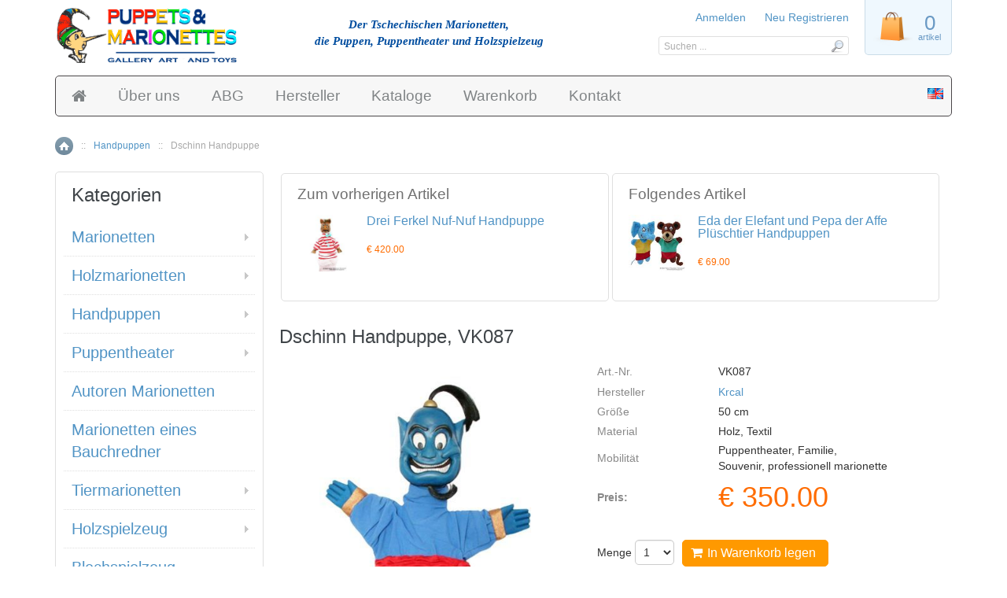

--- FILE ---
content_type: text/html; charset=UTF-8
request_url: https://www.marionetten-puppen.de/Dschinn-marionette-handpuppe-vk087.html
body_size: 55879
content:
<?xml version="1.0" encoding="UTF-8"?>
<!DOCTYPE html PUBLIC "-//W3C//DTD XHTML 1.0 Transitional//EN" "http://www.w3.org/TR/xhtml1/DTD/xhtml1-transitional.dtd">
<html xmlns="http://www.w3.org/1999/xhtml" xmlns:g="http://base.google.com/ns/1.0" xmlns:og="http://ogp.me/ns#" xmlns:fb="http://ogp.me/ns/fb#">
<head>
  <title>Dschinn aus Aladin &amp;nd die Wunderlampe Holz Handpuppe | VK087 | Galerie der Tschechischen Marionetten</title>
  <meta http-equiv="Content-Type" content="text/html; charset=UTF-8" />
  <meta http-equiv="X-UA-Compatible" content="IE=Edge" />
  <meta http-equiv="Content-Script-Type" content="text/javascript" />
  <meta http-equiv="Content-Style-Type" content="text/css" />
  <meta http-equiv="Content-Language" content="de" />
  <meta name="description" content="Dschinn Handpuppe holz verkaufen auf marionetten-puppen.de | VK087 | Hochwertige handgemachte Handpuppen &amp; Holzspielzeuge kaufen aus Prag | Galerie der Tschechischen Marionetten" />
  <meta name="keywords" content="Dschinn aus Aladin und die Wunderlampe aus den Märchen aus 1001 Nacht , marionette handpuppe | Galerie der Tschechischen Marionetten" />
  <meta name="viewport" content="width=device-width, initial-scale=1.0" />

                                                                                                   


  



           <script type="text/javascript">
//<![CDATA[

var _gaq = _gaq || [];
_gaq.push(["_setAccount", "UA-4320213-2"]);
_gaq.push(["_trackPageview"]);



//]]>
</script>
                   
                                       <style type="text/css"> <!--   --> </style>                                 <style type="text/css"> <!--   --> </style>         

<link rel="shortcut icon" type="image/png" href="https://www.marionetten-puppen.de/favicon.ico" />


   <link rel="canonical" href="https://www.marionetten-puppen.de/Dschinn-marionette-handpuppe-vk087.html" />
 
  <base href="https://www.marionetten-puppen.de/" />


              
            <meta property="og:title" content="Dschinn Handpuppe"/>
      <meta property="og:description" content=" Dschinn handpuppe aus holz, Handschuhpuppe 
" />
      <meta property="og:url" content="https://www.marionetten-puppen.de/Dschinn-marionette-handpuppe-vk087.html" />
      
      <meta property="og:image" content="https://www.marionetten-puppen.de/images/P/Le-genie-aladin-vk087-01.jpg" />
	<meta property="og:image:width" content="480" />
	<meta property="og:image:height" content="640" />
      <meta property="og:type" content="article"/>
      <meta property="og:site_name" content="Galerie der Tschechischen Marionetten"/>
      
      






  




<style type='text/css'>.ui-button{padding:.4em 1em;display:inline-block;position:relative;line-height:normal;margin-right:.1em;cursor:pointer;vertical-align:middle;text-align:center;-webkit-user-select:none;-moz-user-select:none;-ms-user-select:none;user-select:none;overflow:visible}.ui-button,.ui-button:link,.ui-button:visited,.ui-button:hover,.ui-button:active{text-decoration:none}.ui-button-icon-only{width:2em;box-sizing:border-box;text-indent:-9999px;white-space:nowrap}input.ui-button.ui-button-icon-only{text-indent:0}.ui-button-icon-only .ui-icon{position:absolute;top:50%;left:50%;margin-top:-8px;margin-left:-8px}.ui-button.ui-icon-notext .ui-icon{padding:0;width:2.1em;height:2.1em;text-indent:-9999px;white-space:nowrap}input.ui-button.ui-icon-notext .ui-icon{width:auto;height:auto;text-indent:0;white-space:normal;padding:.4em 1em}input.ui-button::-moz-focus-inner,button.ui-button::-moz-focus-inner{border:0;padding:0}.ui-dialog{position:absolute;top:0;left:0;padding:.2em;outline:0}.ui-dialog .ui-dialog-titlebar{padding:.4em 1em;position:relative}.ui-dialog .ui-dialog-title{float:left;margin:.1em 0;white-space:nowrap;width:90%;overflow:hidden;text-overflow:ellipsis}.ui-dialog .ui-dialog-titlebar-close{position:absolute;right:.3em;top:50%;width:20px;margin:-10px 0 0 0;padding:1px;height:20px}.ui-dialog .ui-dialog-content{position:relative;border:0;padding:.5em 1em;background:none;overflow:auto}.ui-dialog .ui-dialog-buttonpane{text-align:left;border-width:1px 0 0 0;background-image:none;margin-top:.5em;padding:.3em 1em .5em .4em}.ui-dialog .ui-dialog-buttonpane .ui-dialog-buttonset{float:right}.ui-dialog .ui-dialog-buttonpane button{margin:.5em .4em .5em 0;cursor:pointer}.ui-dialog .ui-resizable-n{height:2px;top:0}.ui-dialog .ui-resizable-e{width:2px;right:0}.ui-dialog .ui-resizable-s{height:2px;bottom:0}.ui-dialog .ui-resizable-w{width:2px;left:0}.ui-dialog .ui-resizable-se,.ui-dialog .ui-resizable-sw,.ui-dialog .ui-resizable-ne,.ui-dialog .ui-resizable-nw{width:7px;height:7px}.ui-dialog .ui-resizable-se{right:0;bottom:0}.ui-dialog .ui-resizable-sw{left:0;bottom:0}.ui-dialog .ui-resizable-ne{right:0;top:0}.ui-dialog .ui-resizable-nw{left:0;top:0}.ui-draggable .ui-dialog-titlebar{cursor:move}.ui-tabs{position:relative;padding:.2em}.ui-tabs .ui-tabs-nav{margin:0;padding:.2em .2em 0}.ui-tabs .ui-tabs-nav li{list-style:none;float:left;position:relative;top:0;margin:1px .2em 0 0;border-bottom-width:0;padding:0;white-space:nowrap}.ui-tabs .ui-tabs-nav .ui-tabs-anchor{float:left;padding:.5em 1em;text-decoration:none}.ui-tabs .ui-tabs-nav li.ui-tabs-active{margin-bottom:-1px;padding-bottom:1px}.ui-tabs .ui-tabs-nav li.ui-tabs-active .ui-tabs-anchor,.ui-tabs .ui-tabs-nav li.ui-state-disabled .ui-tabs-anchor,.ui-tabs .ui-tabs-nav li.ui-tabs-loading .ui-tabs-anchor{cursor:text}.ui-tabs-collapsible .ui-tabs-nav li.ui-tabs-active .ui-tabs-anchor{cursor:pointer}.ui-tabs .ui-tabs-panel{display:block;border-width:0;padding:1em 1.4em;background:none}.ui-widget input,.ui-widget select,.ui-widget textarea,.ui-widget button{font-family:Verdana,Arial,sans-serif;font-size:1em}.ui-widget-header{border:1px solid #aaa;background:#ccc url([data-uri]) 50% 50% repeat-x;color:#222;font-weight:700}.ui-widget-header a{color:#222}.ui-state-default,.ui-widget-content .ui-state-default,.ui-widget-header .ui-state-default,.ui-button,html .ui-button.ui-state-disabled:hover,html .ui-button.ui-state-disabled:active{border:1px solid #b8b8b8;background:#ebebeb url([data-uri]) 50% 50% repeat-x;font-weight:400;color:#3b3b3b}.ui-state-default a,.ui-state-default a:link,.ui-state-default a:visited,a.ui-button,a:link.ui-button,a:visited.ui-button,.ui-button{color:#3b3b3b;text-decoration:none}.ui-state-hover,.ui-widget-content .ui-state-hover,.ui-widget-header .ui-state-hover,.ui-state-focus,.ui-widget-content .ui-state-focus,.ui-widget-header .ui-state-focus,.ui-button:hover,.ui-button:focus{border:1px solid #999;background:#dadada url([data-uri]) 50% 50% repeat-x;font-weight:400;color:#212121}.ui-state-hover a,.ui-state-hover a:hover,.ui-state-hover a:link,.ui-state-hover a:visited,.ui-state-focus a,.ui-state-focus a:hover,.ui-state-focus a:link,.ui-state-focus a:visited,a.ui-button:hover,a.ui-button:focus{color:#212121;text-decoration:none}.ui-state-active,.ui-widget-content .ui-state-active,.ui-widget-header .ui-state-active,a.ui-button:active,.ui-button:active,.ui-button.ui-state-active:hover{border:1px solid #aaa;background:#fff url([data-uri]) 50% 50% repeat-x;font-weight:400;color:#212121}.ui-state-active a,.ui-state-active a:link,.ui-state-active a:visited{color:#212121;text-decoration:none}.ui-state-highlight,.ui-widget-content .ui-state-highlight,.ui-widget-header .ui-state-highlight{border:1px solid #6b6b6b;background:#fff url([data-uri]) 50% 50% repeat-x;color:#363636}.ui-state-highlight a,.ui-widget-content .ui-state-highlight a,.ui-widget-header .ui-state-highlight a{color:#363636}.ui-state-error,.ui-widget-content .ui-state-error,.ui-widget-header .ui-state-error{border:1px solid #f27d7d;background:#fdede8 url([data-uri]) 50% 50% repeat-x;color:#cc1919}.ui-state-error a,.ui-widget-content .ui-state-error a,.ui-widget-header .ui-state-error a{color:#cc1919}.ui-state-error-text,.ui-widget-content .ui-state-error-text,.ui-widget-header .ui-state-error-text{color:#cc1919}.ui-priority-primary,.ui-widget-content .ui-priority-primary,.ui-widget-header .ui-priority-primary{font-weight:700}.ui-priority-secondary,.ui-widget-content .ui-priority-secondary,.ui-widget-header .ui-priority-secondary{opacity:.7;filter:Alpha(Opacity=70);font-weight:400}.ui-state-disabled,.ui-widget-content .ui-state-disabled,.ui-widget-header .ui-state-disabled{opacity:.35;filter:Alpha(Opacity=35);background-image:none}.ui-widget-header .ui-icon{background-image:url(skin/light_responsive/lib/jqueryui/images/ui-icons_222222_256x240.png)}.ui-state-hover .ui-icon,.ui-state-focus .ui-icon,.ui-button:hover .ui-icon,.ui-button:focus .ui-icon{background-image:url(skin/light_responsive/lib/jqueryui/images/ui-icons_454545_256x240.png)}.ui-state-active .ui-icon,.ui-button:active .ui-icon{background-image:url(skin/light_responsive/lib/jqueryui/images/ui-icons_454545_256x240.png)}.ui-state-highlight .ui-icon,.ui-button .ui-state-highlight.ui-icon{background-image:url([data-uri])}.ui-button .ui-icon{background-image:url(skin/light_responsive/lib/jqueryui/images/ui-icons_4f4f4f_256x240.png)}.ui-dialog .ui-dialog-titlebar{border-radius:0;-webkit-border-radius:0;-moz-border-radius:0;-ms-border-radius:0;background:#f2f2f2;color:#000;border:0;border-bottom:1px solid #e3e3e3;margin-bottom:7px}.ui-dialog .ui-dialog-title{font-size:18px;font-weight:400;margin:4px 16px 4px 0}.ui-dialog{-webkit-box-shadow:0 0 0 10px rgba(0,0,0,.3);-moz-box-shadow:0 0 0 10px rgba(0,0,0,.3);box-shadow:0 0 0 10px rgba(0,0,0,.3);border-width:0;padding:7px;position:fixed!important}.ui-dialog.ui-corner-all{-webkit-border-radius:8px;-moz-border-radius:8px;border-radius:8px}.ui-dialog.type-w .ui-dialog-titlebar{background:#fcf8e3;color:#c49f60;border-bottom-color:#f3edcf}.ui-dialog.type-i .ui-dialog-titlebar{background:#d9edf7;color:#3a87ad;border-bottom-color:#b3d2e0}.ui-dialog.type-e .ui-dialog-titlebar{background:#f2dede;color:#b94a48;border-bottom-color:#dbbabe}.ui-dialog .ui-dialog-titlebar-close:focus{border:0;outline:0}.ui-dialog .ui-dialog-titlebar-close{border:0;background:none;font-weight:400;color:#3b3b3b}.ui-dialog .ui-dialog-titlebar-close .ui-icon{background:url([data-uri])}.ui-dialog .ui-dialog-titlebar-close:hover .ui-icon{background-position:16px 0}body .ui-tooltip{border-width:2px}html,body{height:100%;background-color:#fff;margin:0;padding:0;min-width:780px;border:0 none}body,input,select,textarea,button{font-family:verdana,arial,helvetica,sans-serif;color:#2c3e49;font-size:11px}a:link,a:visited,a:hover,a:active{color:#043fa0;text-decoration:underline}a:hover{color:#2863c2;text-decoration:underline}h1{margin:10px 0;padding:0;font-size:20px;color:#617683;font-weight:400}.clearing{height:0;font-size:0;clear:both}.halign-center-noscript,.halign-center{display:table;margin:0 auto;text-align:center}.center{text-align:center}label.input-block input,label.input-block select{vertical-align:middle}input[type=text],input[type=password],select,textarea,.input-style{border:solid 1px #bbb;padding:2px;background:#fff}input[type=text]:focus,input[type=password]:focus,select:focus,textarea:focus{border:solid 1px #999;outline:0}select.err,input.err,textarea.err{border:solid 1px #b51a00;background-color:#f7f3f3}a.list-item:link,.list-item a:link{color:#043fa0;text-decoration:none}a.list-item:visited,.list-item a:visited{color:#043fa0;text-decoration:none}a.list-item:hover,.list-item a:hover{color:#2863c2;text-decoration:underline}a.list-item:active,.list-item a:active{color:#043fa0;text-decoration:none}tr.center-row th{text-align:center}#page-container{min-height:100%;position:relative}#content-container{clear:both;float:left;overflow:hidden;position:relative;width:100%;padding-bottom:39px;margin-top:140px}#content-container2{float:left;position:relative;right:100%;width:200%}#center{float:left;position:relative;width:50%;left:50%}#left-bar{float:left;position:relative;width:160px;margin-left:7px}#right-bar{float:right;right:7px;position:relative;width:160px}#center-main{margin:0 187px;position:relative;overflow:hidden}#header{height:140px;position:absolute!important;top:0;left:0;width:100%}#header .line1{position:relative;height:67px;direction:ltr}#header .line1 .logo{padding-top:9px;margin-left:27px;width:auto}#header .line1 .logo a img{width:auto;height:auto}.tabs{position:absolute;top:0;right:0;margin:0;padding:0;height:25px;width:80%;text-align:right}.tabs ul{margin:0;padding:0;list-style:none}.tabs li{float:right;margin:0 1px 0 0;padding:0;background:transparent url([data-uri]) no-repeat right top;height:25px}.tabs a{display:block;background:transparent url([data-uri]) no-repeat left top;margin:0 5px 0 0;padding:5px 10px 5px 15px;text-align:center;vertical-align:middle;white-space:nowrap;color:#253161;text-decoration:none;font-weight:700;font-size:11px;height:25px;outline-style:none}.tabs a:hover{color:#2863c2}#header .phones{position:absolute;right:10px;top:25px;height:42px;vertical-align:middle;line-height:42px;color:#5480a2;text-align:right;white-space:nowrap;font-size:11px}#header .phones span{padding-left:15px}#header .line2{position:relative;width:100%;border:none;border-top:1px solid #cb480c;border-bottom:1px solid #cb480c;background:url([data-uri]) repeat-x top;height:39px;color:#451300}#header .line2 div,#header .line2 span{color:#451300}#header .line2 a{color:#510000}#header div.search{position:absolute;top:0;left:0;height:39px;line-height:39px;vertical-align:middle}#header span.search{font-size:12px;padding-left:20px;padding-right:5px}#header input.text{width:108px}#header a.search{text-decoration:underline}#header input{margin-right:3px}#header button.simple-button{vertical-align:middle;margin-bottom:3px;margin-right:3px}#header button.simple-button img{margin-left:0}#header .languages{position:absolute;top:7px;right:20px;text-align:right;vertical-align:middle}#header .languages-row,#header .languages-flags{top:9px}#header .languages-flags a,#header .languages-flags strong{padding-left:5px;padding-right:5px}#header .languages label{line-height:21px;vertical-align:middle;font-size:12px}#header .languages select{margin-left:5px}#header .line3{position:relative;width:100%;height:39px;text-align:right}#footer .box{width:100%;border:none;border-top:1px solid #cb480c;padding:0}#footer .subbox a:hover{text-decoration:none}#location{min-height:25px;line-height:15px;margin-bottom:10px;font-size:11px;color:#818891}#location span{padding:0 5px}.fill-error input[type=text],.fill-error input[type=password],.fill-error select,.fill-error textarea{border:solid 1px #ce0000;background-color:#ffebeb}.menu-dialog{border:1px solid #5f94c0;margin-bottom:15px}.menu-dialog .title-bar{width:100%;background:#9ec6de url([data-uri]) repeat-x left top;border:0 none;border-bottom:#215485 1px solid;height:27px;overflow:hidden}.menu-dialog .title-bar img.icon{vertical-align:middle;margin:4px 7px 6px;width:17px;height:17px}.menu-dialog .title-bar h2{font-size:12px;color:#fff;font-weight:700;line-height:27px;height:27px;margin:0;padding:0;width:auto;display:inline;white-space:nowrap}.menu-dialog .link-title span.title-link{float:right;padding:8px 7px 8px 0}.menu-dialog .link-title a.title-link{text-decoration:none;outline-style:none}.menu-dialog .link-title .title-link img{width:7px;height:11px;background:transparent url([data-uri]) no-repeat left center}.menu-dialog .content{border:0;background-color:#fff;padding:8px 10px;overflow:hidden}.menu-dialog .content a{color:#324c76}.menu-dialog .content a:hover{color:#2863c2}.menu-dialog ul{list-style:none;padding:0;margin:0}.menu-dialog ul li{padding:0;vertical-align:middle}.menu-dialog .item{color:#112536;font-size:10px}.menu-dialog ul li a{font-size:11px;text-decoration:none}.menu-dialog ul li a:hover{text-decoration:underline}.menu-dialog hr{background-color:#999}.menu-dialog .login-text ul li{padding:1px 0}.dialog{border:1px solid #acb7c7;padding:0;margin:0 0 30px;page-break-inside:avoid}.dialog .title{position:relative;color:#253161;font-weight:700;font-size:13px;background:transparent url([data-uri]) repeat-x top left;border:0 none;vertical-align:middle;height:30px;line-height:30px;margin:0;padding:0 0 0 18px;text-align:left;border-bottom:1px solid #acb7c7;overflow:hidden}.dialog .title h2{margin:0;padding:0;font-size:13px;overflow:hidden;white-space:nowrap}.dialog .content{border:0 none;background:transparent none;text-align:left;padding:10px 10px 25px;color:#58595b}.list-dialog .title h2{width:60%}.list-dialog .title div.sort-box{height:30px;position:absolute;top:0;right:0;width:58%;overflow:hidden}.list-dialog .title div.sort-box .search-sort-bar{padding:0;margin:7px 0}.list-dialog .title div.sort-box .search-sort-title,.list-dialog .title div.sort-box .search-sort-cell{padding-right:10px}button.button{border:0 none;background-color:transparent;cursor:pointer;height:23px;margin:0;padding:1px;vertical-align:top;overflow:visible;outline-style:none}button.button .button-right{display:block;background:transparent url([data-uri]) no-repeat right top;padding:0 10px 0 0;height:21px}button.button .button-left{display:block;margin:0;background:transparent url([data-uri]) no-repeat left top;padding:0 5px 0 15px;vertical-align:middle;white-space:nowrap;font-family:verdana,arial,helvetica,sans-serif;color:#111d4d;font-weight:700;font-size:11px;height:22px;line-height:21px}div.button{border:0 none;background:transparent none;cursor:pointer;margin:0;padding:0 10px 0 0;white-space:nowrap;background:transparent url([data-uri]) no-repeat right top;float:left}div.button div,div.button a{display:block;background:transparent url([data-uri]) no-repeat left top;padding:0 5px 0 15px;line-height:21px;white-space:nowrap;font-family:verdana,arial,helvetica,sans-serif;color:#111d4d;font-weight:700;font-size:11px;text-decoration:none;outline-style:none}button.simple-button{border:0 none;background-color:transparent;cursor:pointer;height:15px;margin:3px 0 0;padding:0;white-space:nowrap;color:#043fa0;font-size:11px;font-weight:700;line-height:15px;vertical-align:middle;outline-style:none}button.simple-button span{text-decoration:underline}button.simple-button img{display:none}a.simple-button{font-size:11px;white-space:nowrap;color:#043fa0;font-weight:400;margin:0;padding:0;line-height:21px;vertical-align:bottom;text-decoration:underline;outline-style:none}a.simple-button:hover{color:#2863c2}input.image-button{margin:0;padding:0;margin-bottom:2px;border:0 none;width:19px;height:18px;background:transparent url([data-uri]) no-repeat left top;vertical-align:middle}a.image-button{text-decoration:none}a.image-button img{margin:0;padding:0;margin-bottom:2px;border:0 none;width:19px;height:18px;background:transparent url([data-uri]) no-repeat left top;vertical-align:middle}button.main-button .button-right{background:transparent url([data-uri]) no-repeat right top}button.main-button .button-left{background:transparent url([data-uri]) no-repeat left top;color:#510000}button.added-to-cart-button .button-left{background:transparent url([data-uri]) no-repeat left top;padding-left:27px}div.main-button{background:transparent url([data-uri]) no-repeat right top}div.main-button div,div.main-button a{background:transparent url([data-uri]) no-repeat left top;color:#510000}button.simple-main-button,a.simple-main-button{color:#800}button.light-button{padding-right:10px}button.light-button .button-right{background:transparent url([data-uri]) no-repeat right top;padding:0 2px 0 0}button.light-button .button-left{background:transparent url([data-uri]) no-repeat left top;padding:0 10px 0 15px;color:#365f8f;font-size:11px}div.light-button{padding:0 5px 0 0;background:transparent url([data-uri]) no-repeat right top}div.light-button div,div.light-button a{background:transparent url([data-uri]) no-repeat left top;padding:0 5px 0 11px;color:#365f8f;font-size:11px}a.simple-delete-button{color:#800;background:transparent url([data-uri]) no-repeat left 50%;padding-left:13px}a.simple-delete-button-woicon{color:#800}div.drop-out-button{padding:0 23px 0 0;background:transparent url([data-uri]) no-repeat right top}div.drop-out-button div,div.drop-out-button a{background:transparent url([data-uri]) no-repeat left top;padding-right:10px}div.dropout-wrapper ul li .button{float:left;position:relative}div.dropout-wrapper .button{float:none;position:absolute;margin-right:0;margin-top:2px}button.menu-button{height:22px}button.menu-button .button-right{background:transparent url([data-uri]) no-repeat right top;padding-right:7px;height:20px}button.menu-button .button-left{background:transparent url([data-uri]) no-repeat left top;height:20px;padding:0 1px 0 8px;color:#deedf7;font-size:10px;height:21px;line-height:20px}div.menu-button{background:transparent url([data-uri]) no-repeat right top;padding-right:7px}div.menu-button div,div.menu-button a{background:transparent url([data-uri]) no-repeat left top;padding:0 1px 0 8px;line-height:20px;color:#deedf7!important;font-size:10px}button.do-add2cart-wait,button.do-add2cart-success,button.do-add2cart-error{cursor:default}button.do-add2cart-wait .button-right,button.do-add2cart-success .button-right,button.do-add2cart-error .button-right{background:transparent url([data-uri]) no-repeat right top;padding:0 5px 0 0}button.do-add2cart-wait .button-left,button.do-add2cart-success .button-left,button.do-add2cart-error .button-left{background:transparent url([data-uri]) no-repeat left top;padding:0 10px 0 15px;color:#365f8f;font-size:11px}button.do-add2cart-wait .button-left .progress{display:block;background:transparent url([data-uri]) repeat-x left 50%}.button-row,.button-row-right{margin-top:20px;padding:0;height:23px;line-height:23px}.buttons-row .button,.buttons-row button.simple-button,.buttons-row a.simple-button{float:left}.buttons-row-right .button,.buttons-row-right button.simple-button,.buttons-row-right a.simple-button,.button-row-right .button,.button-row-right button.simple-button,.button-row-right a.simple-button{float:right}.buttons-row .button-separator{float:left;width:20px;height:22px}.buttons-row-right .button-separator{float:right;width:30px;height:15px}table tr td.buttons-row,table tr td.button-row,table tr td.buttons-row-right,table tr td.button-row-right{margin:0;padding-top:15px}.buttons-auto-separator .button,.buttons-auto-separator button.simple-button,.buttons-auto-separator a.simple-button{margin-right:20px}.address-main .buttons-auto-separator .button{margin-right:12px}.shipping-method a:hover{text-decoration:none}.search-sort-bar{vertical-align:middle;line-height:16px;height:16px;padding-right:20px;white-space:nowrap;margin:15px 0 30px;text-align:right}.search-sort-title{padding-right:20px}.search-sort-bar img,.search-sort-bar-float img{width:9px;height:9px;margin-right:5px}.search-sort-bar a.up-direction{font-weight:700;padding-left:14px;background:transparent url([data-uri]) no-repeat left 3px}.search-sort-bar a.down-direction{font-weight:700;padding-left:14px;background:transparent url([data-uri]) no-repeat left 3px}.ui-dialog .blockOverlay{background:#fff!important;opacity:1!important;filter:Alpha(Opacity=100)}.ui-dialog .blockMsg{border:0 none!important}.menu-minicart .title-bar{background-image:url([data-uri])}.menu-minicart .title-bar h2{color:#2c3e49}.menu-minicart img.icon{background:url([data-uri]) no-repeat}.ajax-minicart .title-bar{position:relative;overflow:visible}#content-container .ajax-minicart img.minicart-button{background:transparent url([data-uri]) no-repeat left top;width:38px;height:21px;cursor:pointer;position:relative;overflow:hidden;margin-top:2px;margin-bottom:4px;z-index:100}#content-container .ajax-minicart img.minicart-button-show{background-position:left -21px}.minicart-box .buttons-row .light-button div,.minicart-box .buttons-row .light-button a,.minicart-box .buttons-row .light-button .button-left{font-size:10px;font-weight:400}.minicart-box .minicart-checkout-button{background:transparent url([data-uri]) no-repeat right top;padding-right:31px}.minicart-box .minicart-checkout-button a:link,.minicart-box .minicart-checkout-button a:hover,.minicart-box .minicart-checkout-button a:visited,.minicart-box .minicart-checkout-button a:active{background:transparent url([data-uri]) no-repeat;line-height:29px;color:#510000;font-weight:700;font-size:11px;text-decoration:none;float:left}.minicart-box .paypal-cart-button,.minicart-box .paypal-cart-button p,.minicart-box .acheckout-cart-buttons,.minicart-box .acheckout-cart-buttons p{text-align:left}.minicart-box .paypal-cart-button div,.minicart-box .acheckout-cart-buttons div{text-align:left;margin:0}.login-buttons .button{float:left;margin-right:10px;margin-bottom:5px}.menu-dialog .recovery{clear:both;margin-bottom:2px}.menu-dialog .recovery a{text-decoration:underline;font-size:10px}.menu-dialog .left{text-align:left}.menu-dialog .login-text{vertical-align:top}.menu-dialog .subscribe{margin-top:8px}.menu-dialog a.prev-news{text-decoration:underline}.menu-bestsellers ul li,.menu-new_arrivals ul li,.menu-special ul li,.menu-help ul li,.menu-manufacturers ul li{padding:4px 0}div.popup-dialog{text-align:left;min-width:300px}ul.subcategories{list-style:none;margin:0;padding:0 0 15px}ul.subcategories li{margin:0 0 10px;text-align:left}ul.subcategories a{text-decoration:underline;font-weight:700}span.subcategories{display:inline-block;vertical-align:top;margin:0 10px;text-align:center;padding-bottom:0;overflow:hidden}.product-details .button-row{margin-top:15px}#product-tabs-container{margin-bottom:30px}.products .buy-now .quantity select{vertical-align:middle}.products-list .buy-now .center,.products-list .buy-now .halign-center{margin-left:0;text-align:left}.products-table td.product-cell-buynow .button-row{text-align:left;margin:9px 0 5px}.products-table .buttons-row,.products-table .button-row{margin:0}.products-table .buttons-row button,.products-table .button-row button{float:none}.adv-search table .pattern input,.adv-search table .pattern select{width:95%;vertical-align:bottom}.adv-search table .search-button{width:25%;padding:0}.cart .right-buttons-row .checkout-button{float:right}.shipping-method select{font-weight:400}.checkout-update-button{float:left;margin:0}body.payment-wait{text-align:center}body.payment-wait .payment-wait-title,body.payment-wait .payment-details-title{border-top:30px solid #d0ddeb}body.payment-wait h1{display:block;padding:40px 0 0;border-top:1px solid #d0ddeb;margin-top:1px;color:#2c3e49}body.payment-wait img.payment-wait-image{background:transparent url([data-uri]) repeat-x;width:350px;height:11px;margin-top:10px}.images-viewer-icons a:hover{border:1px solid #ccc}.error-page #header{height:87px}.error-page #header .line2{height:20px}.error-page #header .logo{margin-left:167px}.error-page #content-container{margin-top:87px}.error-page #center-main{text-align:center;margin:0 10px}.error-page #header .line1 .tabs,.error-page #header .line1 .phones,.error-page #header .line2 .search,.error-page #header .line2 .languages,.error-page #left-bar,.error-page #right-bar,.error-page #location{display:none}.error-page .description h1{font-weight:400;color:#000}.paypal-cart-button{text-align:right}.paypal-bml-button{height:75px}.paypal-cart-button div{width:200px;margin-left:auto;margin-right:0;overflow:visible;text-align:right}.paypal-cart-button p{width:100%;text-align:right;margin:10px 0}.paypal-cart-button .bml-button{height:30px;overflow:hidden}.paypal-button-hidden{visibility:hidden}.printable #content-container{position:static;padding:0;margin-top:82px}.printable #content-container2{float:none;position:static;left:0;right:0;width:100%}.printable #center{float:none;position:static;width:100%;left:0}.printable #header{position:static;height:82px}.printable #header .tabs{display:none}.printable #header .line2{display:none}.printable #header .printable{display:none}.printable #center-main{margin:0 10px!important;position:static}.printable button.button,.printable div.button,.printable a.simple-button,.printable .buttons-row{display:none}.printable .dialog .title{background:transparent none}.printable #content-container,.printable #center-main{overflow:visible!important}.uo-container #content-container{padding-bottom:74px}.admin-preview #header,.admin-preview #footer,.admin-preview #left-bar,.admin-preview #right-bar,.admin-preview #location,.admin-preview .offers-short-list,.admin-preview .creviews-dialog,.admin-preview .send2friend-dialog{display:none}.admin-preview #content-container{margin:0;padding:0}.admin-preview #center-main{margin:5px}select.adv-search-select{width:400px}div.evaluation-notice div.evaluation-notice-button{width:100%;text-align:center}div.evaluation-notice div.evaluation-notice-button div.button{display:inline-block;float:center}.per-page-selector{float:right}#header .checkout-top-login .simple-button{margin-bottom:7px}.checkout-container #header .line2{height:20px}.checkout-container #content-container{margin-top:102px}.checkout-container #header{height:102px}.checkout-container #center{text-align:center}.checkout-container #center-main{text-align:left}.checkout-buttons .checkout-1-button{float:right}.checkout-buttons .checkout-3-button,.checkout-buttons .checkout-2-button{margin-left:20px;float:right}div.checkout-2-button{background:transparent url([data-uri]) no-repeat right top}div.checkout-2-button div,div.checkout-2-button a:link,div.checkout-2-button a:visited,div.checkout-2-button a:hover,div.checkout-2-button a:active{background:transparent url([data-uri]) no-repeat;line-height:29px;color:#510000;font-weight:700;font-size:11px}div.checkout-1-button{background:transparent url([data-uri]) no-repeat right top}div.checkout-1-button div,div.checkout-1-button a:link,div.checkout-1-button a:visited,div.checkout-1-button a:hover,div.checkout-1-button a:active{background:transparent url([data-uri]) no-repeat;line-height:29px;color:#111d4d;font-weight:700;font-size:11px}div.checkout-buttons div.checkout-3-button{background:transparent url([data-uri]) no-repeat right top;padding-right:30px}div.checkout-3-button div,div.checkout-3-button a:link,div.checkout-3-button a:visited,div.checkout-3-button a:hover,div.checkout-3-button a:active{background:transparent url([data-uri]) no-repeat;line-height:29px;color:#510000;font-weight:700;font-size:11px}ul.simple-list,ul.simple-list-left{list-style:none;padding:10px 0 0;margin:0}.ui-tabs{padding:0;border:0 none}.ui-tabs .ui-tabs-panel{border-width:1px}.ui-tabs .ui-widget-header{background:transparent none;border:0 none}.ui-tabs .ui-tabs-nav{padding-left:0}.ui-tabs .ui-tabs-nav .ui-tabs-anchor{outline:0}.cart .buttons .left-buttons-row.buttons-row button.button{margin-top:-1px}.np-products ul li a:hover{text-decoration:none}.fa-align-center:before{content:"\f037"}.fa-location-arrow:before{content:"\f124"}.fa-header:before{content:"\f1dc"}.product-added .cart .header{font-size:14px;font-weight:700}.product-added h1{font-weight:400;color:#a0a0a0;padding:0;margin:30px 0 20px 0;font-size:24px}.product-added .ui-dialog-content .ui-button{background:#ededed url([data-uri]) 0 0 repeat-x!important;background:-moz-linear-gradient(top,#ededed 0%,#c4c4c4 100%)!important;background:-webkit-gradient(linear,left top,left bottom,color-stop(0%,#ededed),color-stop(100%,#c4c4c4))!important;background:-webkit-linear-gradient(top,#ededed 0%,#c4c4c4 100%)!important;background:-o-linear-gradient(top,#ededed 0%,#c4c4c4 100%)!important;background:-ms-linear-gradient(top,#ededed 0%,#c4c4c4 100%)!important;background:linear-gradient(top,#ededed 0%,#c4c4c4 100%)!important;-webkit-box-shadow:0 1px 0 rgba(255,255,255,.6) inset!important;-moz-box-shadow:0 1px 0 rgba(255,255,255,.6) inset!important;box-shadow:0 1px 0 rgba(255,255,255,.6) inset!important;-ms-filter:"progid:DXImageTransform.Microsoft.gradient(startColorstr='#ededed', endColorstr='#c4c4c4')"}.product-added .ui-button{line-height:1.4!important;font-size:14px!important;font-weight:bold!important}.product-added .button-spacer{padding:0 5px}.product-added .paypal-cart-button p,.product-added .paypal-cart-button div{text-align:center;margin-right:auto}.magnifier-popup-link a:link,.magnifier-popup-link a:visited,.magnifier-popup-link a:hover,.magnifier-popup-link a:active{text-decoration:underline;background:transparent url([data-uri]) no-repeat left top;padding-left:16px}#opc_profile .iv-row .iv-input .button{margin:3px 0 0 13px}.iv-box a:link,.iv-box a:visited,.iv-box a:hover,.iv-box a:active{text-decoration:none;border:none;border-bottom:1px dashed #3c6992;white-space:nowrap;color:#3c6992;font-size:10px}table.data-table tr td.iv-box .button-row{margin:4px 0 3px 0}.cycle-pager>a:hover{text-decoration:underline}.menu-new_arrivals ul li a:link,.menu-new_arrivals ul li a:visited,.menu-new_arrivals ul li a:hover,.menu-new_arrivals ul li a:active{font-weight:400}a.prod-notif-request-button{padding-left:5px;white-space:nowrap;text-decoration:none;margin:0;vertical-align:bottom}.prod-notif-request-button img{display:inline;vertical-align:bottom;border-spacing:0;margin:0;padding:0}div a.prod-notif-request-button:hover{text-decoration:none}div a.prod-notif-request-button:hover span{text-decoration:underline}body .ui-tooltip{border-width:2px}.prod-notif-request-button-B img{background:transparent url([data-uri]) no-repeat left top;width:36px;height:28px}#product-tabs-dpimages{padding:0}.dpimages-popup-link a:link,.dpimages-popup-link a:visited,.dpimages-popup-link a:hover,.dpimages-popup-link a:active{text-decoration:underline;padding:0 0 0 17px;background:transparent url([data-uri]) no-repeat left 1px;line-height:13px}.dpimages-icons-box a:link,.dpimages-icons-box a:visited,.dpimages-icons-box a:hover,.dpimages-icons-box a:active{display:block;outline-style:none;border:1px solid #fff;float:left}.dpimages-icons-box a:hover{border:1px solid #215485}.offers-cart-button{float:right}.cart .right-buttons-row .button-separator{width:60px;float:right}.cart .right-buttons-row .button-separator{width:60px;float:right}.offers-cell{float:left;padding-left:5px;padding-right:5px}.offers-cell.first{padding-left:0}.offers-cell.last{padding-right:0}.offers-cell img{margin:5px}.offers-more-info a:link,.offers-more-info a:visited,.offers-more-info a:hover,.offers-more-info a:active{color:#043fa0;padding-right:12px}.offers-more-info a:link,.offers-more-info a:visited,.offers-more-info a:hover,.offers-more-info a:active{text-decoration:underline}.product-details .details .bp-icon-header{height:35px;text-align:center;vertical-align:middle;color:#ff6d00;font-weight:700;font-size:18px;background:transparent url([data-uri]) repeat-x}ul.rproducts a:link,ul.rproducts a:visited,ul.rproducts a:hover,ul.rproducts a:active{font-weight:700;font-size:12px}.paypal-checkout-cc-fields_button,.paypal-checkout-cc-fields_button .button.main-button{width:100%}div.opc-container #center-main{text-align:left;width:960px;margin:0 auto}div.opc-container h1{font-size:20px}div.checkout-container h1{font-size:32px}.fill-error .data-value input[type=text],.fill-error .data-value input[type=password],.fill-error .data-value select,.fill-error .data-value textarea{border:solid 1px #ce0000;background-color:#ffebeb}div.checkout-container #center input[type=text],div.checkout-container #center input[type=password],div.checkout-container #center textarea,div.checkout-container #center select{font-size:12px;margin:0;padding:2px;border:solid 1px #bbb}div.checkout-container #center input[type=text]:focus,div.checkout-container #center input[type=password]:focus,div.checkout-container #center textarea:focus,div.checkout-container #center select:focus{font-size:12px;border:solid 1px #999}div.checkout-container #center #personal_details input[type=text],div.checkout-container #center #personal_details input[type=password]{max-width:205px}div.checkout-container #center #personal_details select{max-width:211px}div.checkout-container #center input[type=text],div.checkout-container #center input[type=password],div.checkout-container #center select{height:18px}div.checkout-container #center select{height:24px}div.checkout-container #center textarea{height:auto;width:98%}fieldset.registerform .button-row{margin-top:5px;padding-bottom:15px}fieldset.registerform ul li.clearing{padding:0;margin:0}li.single-field input.image-button{background:transparent url([data-uri]) no-repeat left top;height:21px;width:23px;margin-bottom:1px}input.value-is-changed,input.value-is-changed:focus,select.value-is-changed,select.value-is-changed:focus{background-color:#fcfcdd}button.update-profile:disabled{cursor:not-allowed}div.coupon-info input.image-button{background:transparent url([data-uri]) no-repeat left top;height:21px;width:23px;margin-bottom:1px}button.inactive{opacity:.3;filter:Alpha(Opacity=30);cursor:default}.fancycat-icons-e ul{list-style-type:none;padding:0;margin:0;list-style:none;width:137px}.fancycat-icons-e ul li{float:left;position:relative;width:100%;padding:2px 0;background:white none}.fancycat-icons-e li ul{display:none;position:absolute;top:4px;left:126px;background:white none;border:1px solid #b1c6d7;margin:0;padding:5px 6px 5px 5px}.fancycat-icons-e li:hover,.fancycat-icons-e li.over{background-color:#e4e7ed}.fancycat-icons-e li:hover ul,.fancycat-icons-e li.over ul{display:block}.fancycat-icons-e li iframe{position:absolute;padding:0;border:0 none;margin:0;left:0;top:0;display:none}.fancycat-icons-e li iframe.over{display:block}.fancycat-icons-e li:hover ul ul,.fancycat-icons-e li.over ul ul,.fancycat-icons-e li:hover ul ul ul,.fancycat-icons-e li.over ul ul ul,.fancycat-icons-e li:hover ul ul ul ul,.fancycat-icons-e li.over ul ul ul ul,.fancycat-icons-e li:hover ul ul ul ul ul,.fancycat-icons-e li.over ul ul ul ul ul,.fancycat-icons-e li:hover ul ul ul ul ul ul,.fancycat-icons-e li.over ul ul ul ul ul ul,.fancycat-icons-e li:hover ul ul ul ul ul ul ul,.fancycat-icons-e li.over ul ul ul ul ul ul ul,.fancycat-icons-e li:hover ul ul ul ul ul ul ul ul,.fancycat-icons-e li.over ul ul ul ul ul ul ul ul,.fancycat-icons-e li:hover ul ul ul ul ul ul ul ul ul,.fancycat-icons-e li.over ul ul ul ul ul ul ul ul ul,.fancycat-icons-e li:hover ul ul ul ul ul ul ul ul ul ul,.fancycat-icons-e li.over ul ul ul ul ul ul ul ul ul ul,.fancycat-icons-e li:hover ul ul ul ul ul ul ul ul ul ul ul,.fancycat-icons-e li.over ul ul ul ul ul ul ul ul ul ul ul{display:none}.fancycat-icons-e li li:hover ul,.fancycat-icons-e li li.over ul,.fancycat-icons-e li li li:hover ul,.fancycat-icons-e li li li.over ul,.fancycat-icons-e li li li li:hover ul,.fancycat-icons-e li li li li.over ul,.fancycat-icons-e li li li li li:hover ul,.fancycat-icons-e li li li li li.over ul,.fancycat-icons-e li li li li li li:hover ul,.fancycat-icons-e li li li li li li.over ul,.fancycat-icons-e li li li li li li li:hover ul,.fancycat-icons-e li li li li li li li.over ul,.fancycat-icons-e li li li li li li li li:hover ul,.fancycat-icons-e li li li li li li li li.over ul,.fancycat-icons-e li li li li li li li li li:hover ul,.fancycat-icons-e li li li li li li li li li.over ul,.fancycat-icons-e li li li li li li li li li li:hover ul,.fancycat-icons-e li li li li li li li li li li.over ul,.fancycat-icons-e li li li li li li li li li li li:hover ul,.fancycat-icons-e li li li li li li li li li li li.over ul{display:block}.fancycat-icons-e ul li a:link,.fancycat-icons-e ul li a:visited,.fancycat-icons-e ul li a:hover,.fancycat-icons-e ul li a:active{display:block;position:relative;font-size:12px;color:#300;text-decoration:none;line-height:16px;vertical-align:middle;background:transparent none;padding:0 25px 0 10px;margin-left:10px!important;overflow:hidden}.fancycat-icons-e a.icon-link:link,.fancycat-icons-e a.icon-link:visited,.fancycat-icons-e a.icon-link:hover,.fancycat-icons-e a.icon-link:active{padding-left:26px}.fancycat-icons-e a.sub-link:link,.fancycat-icons-e a.sub-link:visited,.fancycat-icons-e a.sub-link:hover,.fancycat-icons-e a.sub-link:active{background:transparent url([data-uri]) no-repeat 97% 4px}.fancycat-icons-e a.empty-link:link,.fancycat-icons-e a.empty-link:visited,.fancycat-icons-e a.empty-link:hover,.fancycat-icons-e a.empty-link:active{color:#a3b1c7}.fancycat-icons-e a.nowrap-link:link,.fancycat-icons-e a.nowrap-link:visited,.fancycat-icons-e a.nowrap-link:hover,.fancycat-icons-e a.nowrap-link:active{white-space:nowrap}.fancycat-icons-e img{position:absolute;top:0;left:0;padding:0;margin:0}.fancycat-icons-c{padding-top:5px;padding-left:8px;overflow:hidden}.fancycat-icons-c ul{list-style:none;padding:0}.fancycat-icons-c ul li{padding:4px 0 7px 19px;position:relative}.fancycat-icons-c ul.fancycat-icons-level-1 li{padding-bottom:3px}.fancycat-icons-c ul li ul{margin-top:3px}.fancycat-icons-c li.closed ul{display:none}.fancycat-icons-c ul li a:link,.fancycat-icons-c ul li a:visited,.fancycat-icons-c ul li a:hover,.fancycat-icons-c ul li a:active{color:#324c76;font-size:11px}.fancycat-icons-c li a.arrow:link,.fancycat-icons-c li a.arrow:visited,.fancycat-icons-c li a.arrow:hover,.fancycat-icons-c li a.arrow:active{display:block;position:absolute;left:0;top:5px;outline-style:none;width:12px;height:12px;background:transparent url([data-uri]) no-repeat left -12px;overflow:hidden}.fancycat-icons-c li.closed a.arrow:link,.fancycat-icons-c li.closed a.arrow:visited,.fancycat-icons-c li.closed a.arrow:hover,.fancycat-icons-c li.closed a.arrow:active{background-position:left top}.fancycat-icons-c a.empty-link:link,.fancycat-icons-c a.empty-link:visited,.fancycat-icons-c a.empty-link:hover,.fancycat-icons-c a.empty-link:active{color:#808b9d}html,body{font-family:Helvetica,Arial,sans-serif;font-size:14px;min-width:0}body,input,select,textarea,button{font-family:Helvetica,Arial,sans-serif;font-size:14px;color:#333}body{line-height:1.42857143}a:link,a:visited,a:hover,a:active{color:#5194c5;text-decoration:none}a:hover{color:#0f9dcc;text-decoration:underline}.menu-dialog .content a,.fancycat-icons-e ul li a:link,.fancycat-icons-e ul li a:visited,.fancycat-icons-e ul li a:active,.fancycat-icons-c ul li a:link,.fancycat-icons-c ul li a:visited,.fancycat-icons-c ul li a:active,a.simple-button,.list-item a:link,.list-item a:visited,.list-item a:active,.offers-more-info a:link,.offers-more-info a:visited,.offers-more-info a:active,#footer .subbox a,.languages-flags li.current span.lng{color:#5194c5}.menu-dialog .content a:hover,.fancycat-icons-e ul li a:hover,.fancycat-icons-c ul li a:hover,a.simple-button:hover,.list-item a:hover,.offers-more-info a:hover,#footer .subbox a:hover{color:#0f9dcc}.offers-more-info a:link,.offers-more-info a:visited,.offers-more-info a:active,.products a.product-title,.menu-dialog a.prev-news,.menu-dialog a.subscribe,#footer .subbox a,.minicart-box ul li a,.error-page .description a{text-decoration:none}.offers-more-info a:hover,.products a.product-title:hover,.menu-dialog a.prev-news:hover,.menu-dialog a.subscribe:hover,#footer .subbox a:hover,.minicart-box ul li a:hover,.error-page .description a:hover,a.bread-crumb:hover{text-decoration:underline}h1,h2,h3,h4,h5,h6,.h1,.h2,.h3,.h4,.h5,.h6{font-family:"Trebuchet MS",Helvetica,Jamrul,sans-serif;line-height:1.1;color:#404549}h1,h2,h3,.h1,.h2,.h3{font-weight:400}h1,.h1{font-size:24px;margin-bottom:20px}#center-main>h1:first-child{margin-top:0}input[type=text],input[type=password],select,textarea,.input-style{border-color:#ccc;padding:6px 12px;box-sizing:border-box;border-radius:5px;box-shadow:0 1px 1px rgba(0,0,0,.075) inset;transition:border-color 0.15s ease-in-out 0s,box-shadow 0.15s ease-in-out 0s}input[type=text]:focus,input[type=password]:focus,select:focus,textarea:focus{border-color:#aaa;box-shadow:0 0 1px rgba(0,0,0,.075)}.quantity select,.per-page-selector select,.minicart-box input.quantity{padding-right:6px;padding-left:6px}select[class^=ui-date]{padding:2px}select.giftreg-selector{height:auto}.clearfix:after,.list-dialog .title:after,.giftwrapping-cart:after{content:".";display:block;height:0;clear:both;visibility:hidden}#page-container{z-index:0}#page-container2,.wrapper-box{width:940px;margin:0 auto}#content-container,.error-page #content-container,.checkout-container #content-container,.printable #content-container{margin-top:96px}#content-container,.uo-container #content-container{padding-bottom:150px}#left-bar{width:265px;margin-left:0}#center-main{margin:0 0 0 285px}#header{top:0;left:0}#header,.error-page #header,.checkout-container #header,.printable #header{height:96px}#header .line1{height:auto}#header .line1 .logo{padding-top:10px;margin-left:0;width:270px;float:left}#header .line1 .logo a img{max-width:100%}#header .line1 .logo2{margin-left:0;padding-top:20px;width:195px;float:left}#header .line1 .logo2 a img{width:195px;height:67px}#header .line1 .logo3{position:absolute;margin-left:0;top:110px;width:400px;color:#314C77;font-size:9px}#header .line3{position:static;width:auto;height:auto;float:right;text-align:right}#header .line3 .items{line-height:44px;margin-bottom:2px}#header .line3 .item{display:inline-block;margin-left:20px}#header .languages{position:relative;top:auto;right:auto;text-align:inherit}.languages-flags{position:relative;width:67px;line-height:normal}.languages-flags ul{position:absolute;margin-top:0;margin-bottom:0;z-index:99;width:inherit;box-sizing:border-box;border:1px solid #cadce8;border-radius:2px}#header .languages-flags{margin-top:-18px}.languages-flags li{display:block;background-color:#eff8fe;border-width:0;border-style:inherit;border-color:inherit;margin:0;padding-bottom:2px;text-align:left;font-size:12px}.languages-flags li.current span.lng{cursor:default}.languages-flags li.current .arrow-down:after{border-top-color:#116d9f;border-width:4px;margin-top:4px}.languages-flags:hover li.current{border-bottom-width:inherit}.languages-flags li.current span.lng span,.languages-flags a span{position:relative;top:1px;left:3px}.languages-flags li:hover{background-color:#fff}.languages-flags ul li.not-current{display:none}.languages-flags:hover ul li.not-current{display:block}.languages-flags li.current span.lng,.languages-flags a,.languages-flags a:hover{display:block;text-decoration:none;line-height:20px;padding-right:0px!important;padding-left:0px!important}.languages-flags img{margin:0 0 0 5px;vertical-align:middle}.mobile-header .languages-box{background-color:#363636}.mobile-header .language-label{padding:8px 10px}.mobile-header .languages{margin-top:0px!important;width:auto}.mobile-header .languages ul{border-width:0;position:static}.mobile-header .languages li{display:block!important;float:left;width:45px;text-align:center;background-color:transparent;border:1px solid rgba(255,255,255,.5);padding-top:3px}.mobile-header .languages a{padding-top:0;padding-bottom:0}.mobile-header .languages li span.lng span,.mobile-header .languages-flags a span{display:block}.mobile-header li.current .arrow-down:after{display:none}.header-links a{margin-left:20px}.header-links a:first-child{margin-left:0}.header-links .name{opacity:.58}#header div.search{position:static;top:auto;left:auto;height:auto;line-height:inherit;float:right;width:240px}.search input.text,#header .search input.text{width:88%;box-sizing:border-box;height:19px;margin:2px 0 0 0;padding:0 2.5%;border:0;background:none;float:left;font-size:12px;box-shadow:none}.search .search-button,#header .search .search-button{width:12%;height:22px;margin:0;background:url([data-uri]) no-repeat center center;outline:none;border-width:0;overflow:hidden;text-indent:-5000px;cursor:pointer;box-sizing:content-box;padding:0}.mobile-header{display:none;position:fixed;top:0;left:0;width:100%;height:40px;background:#eef7fd;z-index:1500}.dropdown-menu li a:hover,.dropdown-menu li a:focus{background-color:#363636}#search-box .search input.text,#search-box .search .search-button{padding-top:3px;padding-bottom:3px}#footer .box{min-height:53px;background-color:#f7f7f7;border:none;position:relative;width:auto;padding:15px 0 10px}.navbar{border-radius:5px;margin-bottom:25px;min-height:50px;position:relative;background-color:#f7f7f7;border:1px solid #4a4649}.navbar-nav{float:left;margin:0}.navbar-nav>li{float:left}.navbar-nav>li>a{font-size:19px;padding:15px 20px;text-decoration:none;line-height:20px;display:block;// color:#fff;color:#808486}.navbar-nav>li>a:hover,.navbar-nav>li>a:focus{// background-color:#363636;background-color:#adcde1}.navbar-nav>li.current>a{background-color:#adcde1}#location{min-height:inherit;line-height:24px;margin-bottom:21px;color:#a2a2a2;font-size:12px}#location span{padding-right:0;padding-left:0}#location a + span{padding-right:7px;padding-left:7px}.menu-dialog{border:1px solid #dfdfdf;border-radius:5px;margin-bottom:20px}.menu-dialog .title-bar{background-image:none;background-color:transparent;border-bottom-width:0;height:auto;width:auto;padding:16px 20px 0;margin-bottom:16px;overflow:visible}.menu-dialog .title-bar h2{font-size:24px;color:#404549;font-weight:400;height:auto;line-height:1.1;white-space:inherit}.menu-dialog .content{padding:0 20px 20px;background-color:transparent}.menu-dialog ul li a{font-size:inherit}.menu-dialog .item{font-size:inherit;color:inherit}.dialog{border-width:0;margin-bottom:42px}.dialog .title{color:inherit;background-image:none;background-color:transparent;height:auto;min-height:40px;line-height:40px;font-weight:inherit;padding-left:0;border-width:0;margin-bottom:16px;overflow:visible}.dialog .title h2{font-size:24px;line-height:inherit;white-space:normal}.dialog .content{padding:0;color:inherit}.list-dialog .title{padding-right:12px;padding-left:12px;background:#f8f8f8;background:-moz-linear-gradient(top,#f8f8f8 30%,#f1f1f1 100%);background:-webkit-gradient(linear,left top,left bottom,color-stop(30%,#f8f8f8),color-stop(100%,#f1f1f1));background:-webkit-linear-gradient(top,#f8f8f8 30%,#f1f1f1 100%);background:-o-linear-gradient(top,#f8f8f8 30%,#f1f1f1 100%);background:-ms-linear-gradient(top,#f8f8f8 30%,#f1f1f1 100%);background:linear-gradient(to bottom,#f8f8f8 30%,#f1f1f1 100%);filter:progid:DXImageTransform.Microsoft.gradient(startColorstr='#f8f8f8',endColorstr='#f1f1f1',GradientType=0)}.list-dialog .title h2{width:auto;float:left;font-size:20px}.list-dialog .title,.navigation-bar{border-top:1px solid #dfdfdf}button.button{height:auto;padding:0;background-color:#fff;border:1px solid #5194c5;border-radius:5px}button.button .button-right{background-image:none;padding-right:10px;height:auto}button.button .button-left{display:block;background-image:none;padding-right:5px;padding-left:15px;font-family:Helvetica,Arial,sans-serif;color:#5194c5;font-weight:400;font-size:16px;height:auto;line-height:32px}button.button:hover{background-color:#fff;border-color:#45acf6}button.button:hover .button-left{color:#45acf6}div.button{padding-right:10px;background-image:none;background-color:#fff;border:1px solid #5194c5;border-radius:5px}div.button a,div.button div{background-image:none;padding-right:5px;padding-left:15px;line-height:32px;font-family:Helvetica,Arial,sans-serif;color:#5194c5;font-weight:400;font-size:16px}div.button:hover{background-color:#fff;border-color:#45acf6}div.button:hover a,div.button:hover div{color:#45acf6}.ui-dialog-content .ui-button,.ui-dialog-buttonpane .ui-button{background-image:none;background-color:#fff;border:1px solid #5194c5}.ui-dialog-content .ui-button,.ui-dialog-content a.ui-button,.ui-dialog-buttonpane .ui-button,.ui-dialog-buttonpane a.ui-button{color:#5194c5}.ui-dialog-content .ui-button:hover,.ui-dialog-buttonpane .ui-button:hover{background-color:#fff;border-color:#45acf6}.ui-dialog-content .ui-button:hover,.ui-dialog-buttonpane .ui-button:hover{color:#45acf6}div.drop-out-button div:after{content:url([data-uri]);display:inline-block;margin:-3px -6px 0 5px;vertical-align:middle}div.dropout-wrapper .button{margin-top:0;position:relative;float:left}button.simple-button{color:#005d98;font-size:12px}a.simple-button{font-size:12px;font-weight:700;line-height:34px}#cboxContent button{border:none}button.main-button{background-color:#f90;border-color:#f90}button.main-button .button-left{color:#fff}button.main-button:hover{background-color:#fff;border-color:#f90}button.main-button:hover .button-left{color:#f90}div.main-button{background-color:#f90;border-color:#f90}div.main-button div,div.main-button a{color:#fff}div.main-button:hover{background-color:#fff;border-color:#f90}div.main-button:hover a,div.main-button:hover div{color:#f90}.ui-dialog-content .ui-button.main-button,.ui-dialog-buttonpane .ui-button.main-button{background-color:#ff9900!important;border-color:#f90}.ui-dialog-content .ui-button.main-button,.ui-dialog-buttonpane .ui-button.main-button{color:#fff}.ui-dialog-content .ui-button.main-button:hover,.ui-dialog-buttonpane .ui-button.main-button:hover{background-color:#ffffff!important;border-color:#f90}.ui-dialog-content .ui-button.main-button:hover,.ui-dialog-buttonpane .ui-button.main-button:hover{color:#f90}div.checkout-1-button a{background-image:none!important;line-height:32px!important;color:#5194c5!important;font-weight:normal!important;font-size:16px!important}div.checkout-1-button:hover{background-color:#fff;border-color:#45acf6}div.checkout-1-button:hover a{color:#45acf6!important}div.checkout-3-button,.minicart-box .minicart-checkout-button{background-image:none!important;background-color:#ff9900!important;border-color:#f90;padding-right:10px!important}div.checkout-3-button a,.minicart-box .minicart-checkout-button a{background-image:none!important;line-height:32px!important;color:#ffffff!important;font-weight:normal!important;font-size:16px!important}div.checkout-3-button:hover,.minicart-box .minicart-checkout-button:hover{background-color:#ffffff!important;border-color:#f90}div.checkout-3-button:hover a,.minicart-box .minicart-checkout-button:hover a{color:#ff9900!important}button.main-button.add-to-cart-button .button-left .fa{margin-right:6px;margin-left:-5px}.product-details button.main-button.added-to-cart-button .button-left .fa{display:none}.products-div button.add-to-cart-button .button-right{padding-right:2px}.products-div button.add-to-cart-button .button-left{overflow:hidden;padding-right:0;padding-left:2px;width:28px!important}.products-div button.add-to-cart-button.do-add2cart-wait .button-left,.products-div button.add-to-cart-button.do-add2cart-success .button-left,.products-div button.add-to-cart-button.do-add2cart-error .button-left{font-size:9px!important;font-family:Tahoma}.products-div button.add-to-cart-button .button-left .fa{width:100%;margin-left:0}button.button-wl{background-color:#5194c5}button.button-wl .button-right{padding-right:2px}button.button-wl .button-left{overflow:hidden;padding-right:0;padding-left:2px;width:28px!important;color:#fff}button.button-wl .button-left .fa{margin-right:6px;width:100%;position:relative;top:.0625em}button.simple-main-button,a.simple-main-button{color:#8f1d1d}button.clear-cart-button .button-left:after{content:url([data-uri]);display:inline-block;margin:-3px -6px 0 10px;vertical-align:middle;opacity:.75}button.clear-cart-button:hover .button-left:after{opacity:1}a.simple-delete-button{color:#505050;font-weight:400;text-decoration:none;background:url([data-uri]) left 50% no-repeat;padding-left:17px}a.simple-delete-button:hover{color:#505050;text-decoration:underline}a.simple-delete-button-woicon{color:#8f1d1d}.button-row,.button-row-right{height:34px;line-height:34px}.buttons-row .button-separator{width:7px;height:34px}.buttons-row-right .button-separator{width:16px}.buttons-auto-separator .button,.buttons-auto-separator button.simple-button,.buttons-auto-separator a.simple-button{margin-right:16px}.search-sort-bar{margin-top:0;margin-bottom:0;padding-right:0;height:auto;line-height:22px;font-size:12px;text-align:inherit}.search-sort-title{display:none}.search-sort-cell,.list-dialog .title div.sort-box .search-sort-cell{padding-right:0}.search-sort-bar a.search-sort-link{padding-right:6px;padding-left:6px}.search-sort-bar a.up-direction,.search-sort-bar a.down-direction{background-image:none;background-color:#637b8e;color:#fff;font-weight:inherit;margin-right:0;margin-left:0}.list-dialog .title div.sort-box{height:auto;position:static;right:auto;top:auto;width:auto;float:right}.list-dialog .title div.sort-box .search-sort-bar{margin-top:10px}.per-page-selector{font-size:12px}.menu-categories-list ul li a:hover{text-decoration:none}.fancycat-icons-e{margin-right:-10px;margin-left:-10px}.fancycat-icons-e ul{width:238px}.fancycat-icons-e li ul{top:-6px;left:244px;border:1px solid #dfdfdf}.fancycat-icons-e .fancycat-icons-level-0{width:auto;min-width:100%}.fancycat-icons-e .fancycat-icons-level-1{top:-1px;left:100%;margin-left:-2px}.fancycat-icons-e ul li{padding:0}.fancycat-icons-e li:hover,.fancycat-icons-e li.over{background-color:#f7f7f7;background-color:rgba(0,0,0,.03)}.fancycat-icons-e ul li a:link,.fancycat-icons-e ul li a:visited,.fancycat-icons-e ul li a:hover,.fancycat-icons-e ul li a:active{font-size:inherit;padding-top:10px;padding-bottom:10px;padding-left:0;line-height:inherit}.fancycat-icons-e a.sub-link:link,.fancycat-icons-e a.sub-link:visited,.fancycat-icons-e a.sub-link:hover,.fancycat-icons-e a.sub-link:active{background-position:97% center;background-image:url([data-uri])}.fancycat-icons-e a.sub-link{border-right:6px solid transparent;margin-right:-6px}.fancycat-icons-e .fancycat-icons-level-0>li>a{font-size:20px!important}.fancycat-icons-e img{top:auto;margin-top:.3em}.fancycat-icons-c{padding-top:0;padding-left:0}.fancycat-icons-c li ul li{border-top-width:0}.fancycat-icons-c ul li a:link,.fancycat-icons-c ul li a:visited,.fancycat-icons-c ul li a:hover,.fancycat-icons-c ul li a:active{font-size:13px}.fancycat-icons-c a.arrow{top:auto!important;margin-top:.3em}.menu-minicart{border-width:1px;border-color:#cadce8;background-image:none;background-color:#eff8fe;padding:16px 13px 11px}.menu-minicart .title-bar{background:none;border:none;margin:-4px 0 -4px -3px;padding:0;float:left;width:auto}.menu-minicart .content{background:none;border:none;padding:0 0 0 7px}.ajax-minicart .minicart-button,.menu-minicart .icon{width:50px;height:50px;display:inline-block;background:transparent url([data-uri]) no-repeat center center}.ajax-minicart .minicart-button{cursor:pointer;z-index:100}#left-bar .menu-minicart .empty .minicart-items-value,#left-bar .menu-minicart .empty .minicart-items-label{display:none}#left-bar .menu-minicart .empty .minicart-empty-text{display:inline}.minicart-box .buttons-row .light-button div,.minicart-box .buttons-row .light-button a,.minicart-box .buttons-row .light-button .button-left{font-size:12px}#header .ajax-minicart .title-bar{position:static}#header .minicart-box{left:auto;right:0;top:73px}#header .menu-minicart{position:relative;float:right;border-top-right-radius:0;border-top-left-radius:0;border-top-width:0;margin-bottom:0;margin-left:20px}#header .menu-minicart .content{float:left}#header div.minicart{text-align:center;font-size:11px}#header .minicart-items-delim,#header .minicart-checkout-link,#header .minicart-items-total{display:none}#header .minicart-items-value,#header .minicart-items-label{display:block;line-height:1em}#header .minicart-items-value{font-size:26px}#left-bar .gift-certificate{text-align:center}#left-bar .gift-certificate a img{width:100%}.bestsellers-cell{float:right;width:265px}.welcome-cell.with-bestsellers{margin-right:285px}.home-container #left-bar .menu-bestsellers{display:none}ul.subcategories{padding-bottom:0}ul.subcategories a{font-weight:400}ul.subcategories li{margin-top:.5em;margin-bottom:0}ul.subcategories li:first-child{margin-top:0}.product-properties .product-options select{width:100%}.dpimages-icons-box a:hover{box-shadow:3px 3px 0 #6d6d6d inset,-3px -3px 0 #6d6d6d inset}#product-tabs-related,#product-tabs-recommends{padding-right:0;padding-left:0}.fcomp-compare-buttons .button{margin-bottom:15px;float:none;display:inline-block}.products-list .buy-now .center,.products-list .buy-now .halign-center{margin-left:0;text-align:left}.products-list .buy-now .button-row,.products-list .buy-now .button-row-right{margin:0 7px 0 0;float:left}.quantity-row .buttons-row .add-to-cart-button{margin:0 7px 0 0}.products .buy-now .quantity,.products .buy-now .buttons-row>.button,.products .buy-now .buttons-row .dropout-wrapper,.quantity-row .quantity,.quantity-row .buttons-row>.button,.quantity-row .buttons-row .dropout-wrapper{margin-bottom:7px}.products-div .item-box{margin:0 0 0 16px;border:1px solid #eee;padding:16px 16px 29px;position:relative}.welcome-cell.with-bestsellers .products-div .item{width:50%}.error-page #content-container{text-align:center;margin-right:auto;margin-left:auto}.printable #content-container2{float:none;position:static;left:0;right:0;width:100%}.printable #center{float:none;position:static;width:100%;left:0}.printable #center-main{margin:0 10px!important;position:static;padding:0}.printable #header{position:static}.printable #header .line3,.printable #header .menu-minicart{display:none}.printable #header .printable{display:none}.printable #footer .box{background-color:transparent;background-image:none}.printable button.button,.printable div.button{border:1px solid #acb7c7}.printable .dialog .title{background:transparent none}.cart .item .image .simple-delete-button{position:absolute;top:0;left:0}.cart .item .image .simple-delete-button span{display:inline-block;width:0;overflow:hidden}.cart .poptions-list a.simple-button{font-weight:inherit;line-height:inherit}.cart .buttons-row .button{margin-bottom:7px}.giftwrapping-cart .button-row{float:right;margin-top:0}.simple-dialog .content{border:1px solid #ddd;background:#f6f6f6;padding:22px 22px}.wl-dialog a.delete{padding-left:10px;vertical-align:middle}.wl-dialog a.delete img{background:url([data-uri]) left top no-repeat;width:13px;height:13px}.checkout-buttons .button{margin-bottom:15px;float:left}.checkout-buttons + .clearing{display:none}.cart-container h1,.checkout-container .opc-container h1{display:inline;white-space:nowrap;margin-right:10px}#header .flc-top-login .simple-button{margin-bottom:7px}.flc-container #center{text-align:center}.flc-container #center-main{text-align:left;width:auto;margin-right:auto;margin-left:auto}div.flc-tabs-container{text-align:center}div.flc-tabs{position:static;display:inline-block}div.opc-container #center-main,div.flc-container #center-main{width:auto;max-width:1200px}.address-field input,.address-field textarea,.address-field select{margin-left:0}.address-main .buttons-auto-separator .button{margin-right:0}.address-main .buttons-auto-separator .button + .button{margin-left:12px}select.adv-search-select{width:75%}.adv-search .responsive-search .data-name,.adv-search .responsive-search .data-input,.adv-search .responsive-search .input-row,.adv-search .responsive-search .search-button{display:inline-block}.adv-search .responsive-search .search-button{width:15%}.adv-search .responsive-search .button-row .data-name{margin-top:0;vertical-align:top}.adv-search .responsive-search .search-button button{vertical-align:middle}.popup-dialog .change-userinfo{width:100%}.menu-categories-list a,.fancycat-icons-e .fancycat-icons-level-0>li>a,.product-title,.navbar-nav{font-family:"Trebuchet MS",Helvetica,Jamrul,sans-serif}.ui-tabs .ui-tabs-nav li{margin-right:10px}.ui-tabs .ui-tabs-nav .ui-tabs-anchor{padding:11px 15px}.ui-tabs .ui-tabs-panel{border-right-width:0;border-bottom-width:0;border-left-width:0}.ui-widget input,.ui-widget select,.ui-widget textarea,.ui-widget button{font-family:inherit}.ui-widget-header .ui-state-default{border-color:#cadce8;background:#e6f5ff;background:-moz-linear-gradient(top,#eef8ff 0%,#e6f5ff 100%);background:-webkit-gradient(linear,left top,left bottom,color-stop(0%,#eef8ff),color-stop(100%,#e6f5ff));background:-webkit-linear-gradient(top,#eef8ff 0%,#e6f5ff 100%);background:-o-linear-gradient(top,#eef8ff 0%,#e6f5ff 100%);background:-ms-linear-gradient(top,#eef8ff 0%,#e6f5ff 100%);background:linear-gradient(to bottom,#eef8ff 0%,#e6f5ff 100%);filter:progid:DXImageTransform.Microsoft.gradient(startColorstr='#eef8ff',endColorstr='#e6f5ff',GradientType=0)}.ui-state-default a,.ui-state-default a:link,.ui-state-default a:visited{color:#555}.ui-widget-header .ui-state-active{background-color:#fff;background-image:none}.ui-state-error,.ui-widget-content .ui-state-error,.ui-widget-header .ui-state-error{background-image:none}div.popup-dialog{min-width:240px}.ui-dialog .ui-dialog-title{font-family:"Trebuchet MS",Helvetica,Jamrul,sans-serif;font-size:32px;color:#404549}.ui-dialog{border:0 none;overflow:visible;padding:10px;background:#7a7a7a none;box-shadow:none}.ui-dialog .ui-dialog-titlebar{padding:0;margin:0;border:0 none;background:#fff none;border-radius:3px 3px 0 0}.ui-dialog .ui-dialog-title{margin:25px 30px 0 30px;width:auto}.ui-dialog .ui-dialog-titlebar-close{position:absolute;display:block;width:41px;height:41px;background:#7a7a7a url([data-uri]) no-repeat 10px 10px;outline:none;border:0 none;z-index:999999;right:-44px;top:0;border-top-right-radius:11px;border-top-left-radius:0;border-bottom-right-radius:11px;border-bottom-left-radius:11px}.ui-dialog .ui-dialog-titlebar-close .ui-icon-closethick{display:none}.ui-dialog .ui-dialog-content{background-color:#fff;-moz-border-radius:0 0 3px 3px;-webkit-border-radius:0 0 3px 3px;border-radius:0 0 3px 3px;padding:30px;padding-top:20px;position:relative}.ui-dialog .ui-dialog-buttonpane{margin-top:-3px}.ui-dialog .blockUI span.waiting{position:relative;top:-10px;background-color:transparent}.menu-dialog p{margin:0;color:#404549;font-size:24px;font-weight:400;height:auto;line-height:1.1;white-space:inherit}.dialog .title p{margin:0;color:#404549;font-size:20px;font-weight:400;height:auto;float:left;white-space:inherit}.np-products .menu-dialog{margin-bottom:0;border:0}.product-added h1{margin:20px 0 20px 20px}.product-added .ui-dialog-content .ui-button{box-shadow:none!important}.product-added .ui-dialog-content .ui-button{background-image:none!important}.product-added .ui-button{font-size:16px!important;font-weight:normal!important}#content-container,#center-main{overflow:visible}.offers-cell{box-sizing:border-box;margin-bottom:1em}.offers-cell>p:first-child{margin-top:0}.offers-cart-button>div.button{background-color:#fff;border-color:#ff6c00}.offers-cart-button>div.button a{color:#ff6c00}.offers-cart-button>div.button:hover{background-color:#ff6c00;border-color:transparent}.offers-cart-button>div.button:hover a{color:#fff}div.checkout-container #center input[type=text],div.checkout-container #center input[type=password],div.checkout-container #center select{height:28px}div.checkout-container #center #personal_details input[type=text],div.checkout-container #center #personal_details input[type=password],div.checkout-container #center #personal_details select{max-width:100%}div.checkout-container #center #personal_details select{min-width:80%;width:80%!important}div.checkout-container #center textarea{max-width:100%;width:100%}.dpimages-icons-box a,.dpimages-icons-box a:link,.dpimages-icons-box a:visited,.dpimages-icons-box a:hover,.dpimages-icons-box a:active{width:45px;height:58px}</style>
<style type='text/css' media='screen'>#location>a:first-child{display:inline-block;vertical-align:middle;width:23px;height:23px;border-radius:12px;overflow:hidden;white-space:nowrap;background:#859eae;background:-moz-linear-gradient(top,#859eae 0%,#6f899c 100%);background:-webkit-gradient(linear,left top,left bottom,color-stop(0%,#859eae),color-stop(100%,#6f899c));background:-webkit-linear-gradient(top,#859eae 0%,#6f899c 100%);background:-o-linear-gradient(top,#859eae 0%,#6f899c 100%);background:-ms-linear-gradient(top,#859eae 0%,#6f899c 100%);background:linear-gradient(to bottom,#859eae 0%,#6f899c 100%);filter:progid:DXImageTransform.Microsoft.gradient(startColorstr='#859eae',endColorstr='#6f899c',GradientType=0)}#location>a:first-child:before{content:'';width:100%;height:100%;display:inline-block;vertical-align:top;margin-right:10px;background:url([data-uri]) 50% 50% no-repeat}</style>
<style type='text/css' media='screen and (min-width:1164px)'>#page-container2,.wrapper-box{width:1140px}</style>
<style type='text/css' media='screen and (max-width:1163px)'>.site_header_text{display:none}.site_header_text2{display:block;margin:7px 0 0 -30px;width:280px;height:70px;float:left;overflow:hidden}#left-bar{width:215px}#center-main{margin-left:235px}#header .line3{font-size:12px}.bestsellers-cell{width:215px}.welcome-cell.with-bestsellers{margin-right:235px}.pconf-product-details .details,.pconf-product-configure .details,.pconf-product-summary .details{padding-left:0;margin-left:0!important;clear:left}</style>
<style type='text/css' media='screen and (min-width:768px) and (max-width:1163px)'>.menu-products-thumbnails .product-title{font-size:inherit}</style>
<style type='text/css' media='screen and (min-width:960px) and (max-width:1163px)'>.products-div .item-box{padding:16px 0 29px}</style>
<style type='text/css' media='screen and (max-width:315px)'>#header .line1 .logo2{display:none}</style>
<style type='text/css' media='screen and (max-width:959px)'>.site_header_text2{display:block;margin:47px 0 0 -30px;width:280px;height:70px;float:left;overflow:hidden}#content-container,.error-page #content-container,.checkout-container #content-container,.printable #content-container{margin-top:151px}#header,.error-page #header,.checkout-container #header,.printable #header{height:151px}.navbar,#header .line3{display:none}#header .line1 .logo{text-align:center;padding-top:50px}#header .line1 .logo2{margin-left:0;padding-top:60px;float:left}#header .line1 .logo2 a img{width:195px;height:67px}.mobile-header{display:block}div.switcher-main{top:40px;z-index:1400}.menu-minicart{position:fixed!important;top:0;right:0;z-index:1501;padding:0 10px 0 0;border-width:0}.menu-minicart .title-bar{margin-top:0;position:static}.menu-minicart .content{padding-left:0;float:left}.ajax-minicart .minicart-button,.menu-minicart .icon{width:40px;height:40px;background-size:auto 32px}.minicart-empty-text{display:none!important}.minicart-items-value{display:block!important;font-size:16px!important;font-weight:700;line-height:40px!important}.minicart-items-label{display:none!important}.minicart-items-delim,.minicart-checkout-link,.minicart-items-total{display:none}.minicart-box{top:40px!important;right:0!important;left:auto!important}.welcome-cell.with-bestsellers .products-div .item{width:100%}.invoice-products tr td{font-size:11px}</style>
<style type='text/css' media='screen and (min-width:768px) and (max-width:959px)'>#page-container2,.wrapper-box{width:720px}.fancycat-icons-e ul{width:163px}.fancycat-icons-e li ul{left:169px}.products-div .item{width:50%}ul#opc-sections li.opc-section{width:350px;float:none;margin:0 auto 30px auto;min-height:200px}ul#opc-sections li.last{margin-right:auto!important}.popup-address{min-width:726px}.popup-address li.address-box{margin:0 10px 10px 0}</style>
<style type='text/css' media='screen and (max-width:767px)'>.site_header_text2{display:none}.site_header_text3{display:block;margin:47px 0 0 -20px;width:200px;height:70px;float:left;overflow:hidden}html,body{-webkit-text-size-adjust:100%}.hidden-xs{display:none}.visible-xs{display:block}#page-container2,.wrapper-box{width:auto;padding-right:20px;padding-left:20px}#content-container2{float:left;position:relative;right:auto;width:100%}#center{float:none;width:auto;left:auto}#left-bar{float:none;width:auto;margin:auto;position:static}#center-main,div.opc-container #center-main{margin-right:0;margin-left:0}#footer .footer-links a{padding-right:5px;padding-left:5px}.printable-link-row{display:none}.data-table textarea,.data-table select,.data-table input[type=text],.data-table input[type=password],.data-table input[type=file],.input-style{width:90%}.data-table td{padding:4px 0}.fancycat-icons-e li ul{display:none!important}.fancycat-icons-e a.sub-link{background-image:none!important}.bestsellers-cell{display:none}.welcome-cell.with-bestsellers{margin-right:0}.home-container #left-bar .menu-bestsellers{display:block}.welcome-img img{width:100%}.product-details{margin-bottom:0}.product-details .image{width:100%!important;margin-right:0}.dpimages-icons-box{width:100%!important;box-sizing:border-box}.product-details .details .descr{padding-right:0;text-align:justify}.product-details #orderform{width:100%}table.product-properties{width:100%}.product-properties .product-options{max-width:none}.fcomp-compare-buttons{text-align:center}.products-div{text-align:center}.products-div .item{width:100%}.products-div .item .details{text-align:left}.error-page .code-number{width:90%;float:none}.error-page .description{width:90%}.cart .item .image{width:30%;white-space:normal}.cart .details{width:70%}.cart .item .image .on-sale-icon,.cart .item .image .on-sale-icon-with-so{position:static;display:inline}.cart .item .image .offers-thumbnail{margin-left:0}.cart .product-price-text:before{content:'';display:block;margin-top:.3em}div.cart table.totals{width:100%}.cart .right-buttons-row{width:100%}.cart .right-buttons-row .button-separator{display:none}.offers-cart-button{float:left}.add-coupon label{display:block}.add-coupon button{vertical-align:bottom}.add-coupon .data-name{max-width:59%}.add-coupon input.text{max-width:100%!important}.checkout-buttons{width:100%;text-align:center;margin-bottom:7px}.checkout-buttons .button{float:none;display:inline-block;margin-right:10px;margin-left:10px}.flc-tabs-container{display:none}.flc-left-dialog{width:auto;float:none}.flc-right-dialog{margin-left:0}ul#opc-sections li.opc-section{min-width:100%;float:none;margin:0 auto 30px auto;min-height:200px}ul#opc-sections li.last{margin-right:auto!important}.address .address-field input,.address .address-field select{width:90%;display:block}.address-field .data-name{width:auto}.address-field div.data-required{margin-left:0}.address .address-field input.zipcode{width:100px;margin-left:0}.address-container li.address-box{margin:0 auto 50px auto;display:block}.invoice-products tr th.invoice-sku-column,.invoice-products tr th.invoice-quantity-column,.invoice-products tr th.invoice-price-column,.invoice-products tr th.invoice-total-column{width:auto;white-space:normal}.invoice-products tr th.invoice-quantity-column{word-break:break-all}.invoice-product-options{font-size:10px;padding-left:2px!important}.poptions-options-list{padding:0}.poptions-options-list tr td{padding-bottom:0!important}.invoice-address-box table tr td strong{white-space:normal}.invoice-address-delim{width:5px!important}.invoice-address-title,.invoice-personal-info{width:auto}.responsive .invoice-company-icon{display:block;width:180px}.responsive .invoice-data-box{display:block;width:100%;padding-left:0}.search-again{margin-left:auto}.results-found{width:100%}.this-page-url{text-align:left;margin-top:10px}.adv-search .responsive-search .data-name{width:100%}.adv-search .responsive-search .input-row{width:100%}.adv-search .responsive-search .expand-section{margin-left:0%}.adv-search .responsive-search .data-name.search-options{display:none}.adv-search .responsive-search .button-row .data-name,.adv-search .responsive-search .button-row .search-button{width:auto;margin-right:10px}.ui-dialog{-webkit-box-shadow:none;-moz-box-shadow:none;box-shadow:none;overflow:hidden}.ui-dialog .ui-dialog-titlebar-close{right:0;top:10px;border-bottom-left-radius:11px;border-top-right-radius:0;border-top-left-radius:0;border-bottom-right-radius:0;border-bottom-left-radius:11px}.ui-dialog .ui-dialog-content table{width:100%}.ui-tabs .ui-tabs-nav li{width:100%;margin-right:0;border-width:1px;border-radius:inherit}.ui-tabs .ui-tabs-nav li[class="ui-state-default ui-corner-top"],.ui-tabs .ui-tabs-nav li[class="ui-state-default ui-corner-top ui-state-hover"]{border-color:transparent}.ui-tabs .ui-tabs-nav li + li{margin-top:5px}.ui-tabs .ui-tabs-nav .ui-tabs-anchor{width:100%;box-sizing:border-box}.ui-tabs .ui-tabs-panel{border-top-width:0!important}.popup-address{min-width:232px}.popup-address li.address-box{margin:0 10px 10px 0}.ajax-minicart .minicart-button{z-index:0}#top-message{width:100%}.mc-selector-popup-block select{max-width:300px}.xauth-vertical{margin:auto}</style>
<style type='text/css' media='screen and (max-width:600px)'>.np_menu_dialog{width:99%;margin:0 0 4px 0}</style>
<style type='text/css' media='screen and (max-width:510px)'>.site_header_text3{display:none}</style>
<style type='text/css' media='screen and (max-width:767px)'>.product-added.ui-dialog .ui-dialog-content{overflow-y:scroll!important}.product-added .upselling.details{width:100%;margin-bottom:40px;border:solid 1px #DBDBDB;padding-bottom:10px}.product-added .cart-outer{width:285px;background:none transparent;padding-left:0}.product-added .added-buttons{width:100%;text-align:center}.continue-shopping.ui-button.ui-widget.ui-corner-all.ui-button-text-only{margin-bottom:10px}.product-added .cart{width:100%}</style>
<style type='text/css' media='screen and (max-width:767px)'>.offers-short-list{margin-top:0}.offers-cell{width:100%!important;float:none;padding:0}</style>
<style type='text/css' media='screen and (max-width:959px)'>.checkout-container .opc-container h1,div.opc-authbox{display:block;text-align:center}</style>
<style type='text/css' media='screen and (min-width:768px) and (max-width:1163px)'>div.checkout-container #center #personal_details input[type=text],div.checkout-container #center #personal_details input[type=password],div.checkout-container #center #personal_details select{max-width:78%}div.checkout-container #center #personal_details select{min-width:78%}div.checkout-container #center fieldset.registerform ul li.fields-group input[type=text],div.checkout-container #center fieldset.registerform ul li.fields-group input[type=password]{max-width:100%}</style>
<style type='text/css'>.mobile-header{display: none;}#np-popup-next{display: none;}#np-popup-prev{display: none;}.nav { list-style: none; padding-left: 0; }</style>
            <link rel='preload' href='//www.marionetten-puppen.de/var/cache/css_dir/1.628af604a0b1cfcee2bef1729e98143b_sync.css' as='style' onload="this.onload=null;this.rel='stylesheet'" />
            <noscript><link rel='stylesheet' href='//www.marionetten-puppen.de/var/cache/css_dir/1.628af604a0b1cfcee2bef1729e98143b_sync.css'></noscript>
            <script type="text/javascript">
            /*! loadCSS. [c]2017 Filament Group, Inc. MIT License */
            (function(a){if(!a.loadCSS){a.loadCSS=function(){}}var b=loadCSS.relpreload={};b.support=(function(){var d;try{d=a.document.createElement("link").relList.supports("preload")}catch(f){d=false}return function(){return d}})();b.bindMediaToggle=function(e){var f=e.media||"all";function d(){e.media=f}if(e.addEventListener){e.addEventListener("load",d)}else{if(e.attachEvent){e.attachEvent("onload",d)}}setTimeout(function(){e.rel="stylesheet";e.media="only x"});setTimeout(d,3000)};b.poly=function(){if(b.support()){return}var d=a.document.getElementsByTagName("link");for(var e=0;e<d.length;e++){var f=d[e];if(f.rel==="preload"&&f.getAttribute("as")==="style"&&!f.getAttribute("data-loadcss")){f.setAttribute("data-loadcss",true);b.bindMediaToggle(f)}}};if(!b.support()){b.poly();var c=a.setInterval(b.poly,500);if(a.addEventListener){a.addEventListener("load",function(){b.poly();a.clearInterval(c)})}else{if(a.attachEvent){a.attachEvent("onload",function(){b.poly();a.clearInterval(c)})}}}if(typeof exports!=="undefined"){exports.loadCSS=loadCSS}else{a.loadCSS=loadCSS}}(typeof global!=="undefined"?global:this));
            </script>
<script type="text/javascript" src="https://www.marionetten-puppen.de/var/cache/js_dir/1.6ab9a8611e58105b7925bae27ea280b8async.js" async="async" id="load-defer-code_js_async1"></script>
<script type="text/javascript" src="https://www.marionetten-puppen.de/var/cache/js_dir/2.eb8e59f1fc74631688508e76fcc5dd1a_sync.js" id="load-defer-code_js_sync2"></script>

</head>
<body class="fancycat-page-skin-icons fancycat-page-subskin-e product-container">
<div id="page-container">
  <div id="page-container2">
    <div id="content-container">

      
  
  
    <div class="navbar">
      <ul class="nav navbar-nav">
                 
      <li><a href="/" style="font-size: 20px;"><i class="fa fa-home"></i></a></li>

                       
      <li><a href="https://www.marionetten-puppen.de/uber-uns.html" >Über uns</a></li>

              
      <li><a href="https://www.marionetten-puppen.de/ABG.html" >ABG</a></li>

              
      <li><a href="https://www.marionetten-puppen.de/manufacturers.php" >Hersteller</a></li>

              
      <li><a href="https://www.marionetten-puppen.de/kataloge" >Kataloge</a></li>

              
      <li><a href="https://www.marionetten-puppen.de/cart.php" >Warenkorb</a></li>

              
      <li><a href="https://www.marionetten-puppen.de/help.php?section=contactus&amp;mode=update" >Kontakt</a></li>

           
      </ul>

<div style="padding-right: 10px; float: right; padding-top: 15px;">
                                                                                            <li class="first last" style="display: inline;">
          <a href="http://www.marionettes-puppets.com" title="Englisch"><img src="/skin/common_files/images/G/en.png" width="20" height="14" alt="Englisch" /></a>
        </li>
                        </div>

      <div class="clearing"></div>
    </div>

  


                        <table width="100%" cellpadding="0" cellspacing="0">
<tr>
  <td valign="top" align="left">
  <div id="location">
              
          <a href="/" class="bread-crumb">Home</a>
                          <span>::</span>
        


              
          <a href="https://www.marionetten-puppen.de/Handpuppen/" class="bread-crumb">Handpuppen</a>
                          <span>::</span>
        


                        <span class="bread-crumb last-bread-crumb">Dschinn Handpuppe</span>
                


        </div>
  </td>
  <td class="printable-link-row">
  
  </td>
</tr>
</table>


              
      <div id="content-container2" >

                  
           
            <div id="fb-root"></div>
                  
        <div id="center">
  <div id="center-main">
    <!-- central space -->

    
      
                            
      
      
                

      
      
      
      <script type="text/javascript">
//<![CDATA[
var txt_out_of_stock = "Ausverkauft!";


function FormValidation(form) {

  if (typeof(window.check_exceptions) != 'undefined' && !check_exceptions()) {
    alert(exception_msg);
    return false;
  }


  

  var selavailObj = document.getElementById('product_avail');
  var inpavailObj = document.getElementById('product_avail_input');

  if ((!selavailObj || selavailObj.disabled == true) && inpavailObj && inpavailObj.disabled == false) {
      if (!check_quantity_input_box(inpavailObj))
        return false;

  } else if ((!inpavailObj || inpavailObj.disabled == true) && selavailObj && selavailObj.disabled == false && selavailObj.value == 0) {
      if (typeof showTopMessage === 'function') {
        showTopMessage(txt_out_of_stock);
      } else {
        alert(txt_out_of_stock);
      }
      return false;
  }

  return !ajax.widgets.add2cart || !ajax.widgets.add2cart(form);
}

// Check quantity input box
function check_quantity_input_box(inp) {
  if (isNaN(inp.minQuantity))
    inp.minQuantity = min_avail;

  if (isNaN(inp.maxQuantity))
    inp.maxQuantity = product_avail;

  if (!isNaN(inp.minQuantity) && !isNaN(inp.maxQuantity)) {
    var q = parseInt(inp.value);
    if (isNaN(q)) {
      alert(substitute(lbl_product_quantity_type_error, "min", inp.minQuantity, "max", inp.maxQuantity));
      return false;
    }

    if (q < inp.minQuantity) {
      alert(substitute(lbl_product_minquantity_error, "min", inp.minQuantity));
      return false;
    }

    if (q > inp.maxQuantity && is_limit) {
      if (parseInt(inp.maxQuantity) == 0) {
        alert(txt_out_of_stock);
      } else {
        alert(substitute(lbl_product_maxquantity_error, "max", inp.maxQuantity));
      }
      return false;
    }

    if (typeof(window.check_wholesale) != 'undefined')
      check_wholesale(inp.value);

  }
  return true;
}

//]]>
</script>


  
<div class="np-products"><div class='np_menu_dialog'>    <div class="menu-dialog menu-products menu-products-thumbnails menu-new_arrivals">
  <div class="title-bar ">
    <p>Zum vorherigen Artikel</p>  </div>
  <div class="content">
    
    <ul>
    
            
      <li class="highlight first last">
        <div class="product-photo">
                      <a href="https://www.marionetten-puppen.de/drei-ferkel-Nuf-Nuf-handpuppe-ru309.html"><img src="https://www.marionetten-puppen.de/images/T/Drei-Ferkel-Nuf-Nuf-handpuppe-aus-holz-ru309-FooW6f.jpg" width="120" alt="Drei Ferkel Nuf-Nuf Handpuppe" title="Drei Ferkel Nuf-Nuf Handpuppe" />
</a>
                  </div>
        <div class="details">
          <a class="product-title" href="https://www.marionetten-puppen.de/drei-ferkel-Nuf-Nuf-handpuppe-ru309.html">Drei Ferkel Nuf-Nuf Handpuppe</a>
          <div class="price-row">
            <span class="price-value"><span class="currency">&#8364; 420.00</span></span>
            <span class="market-price"></span>
          </div>
        </div>
        <div class="clearing"></div>
      </li>
        </ul>

  
  </div>
  </div>

</div><div class='np_menu_dialog'>    <div class="menu-dialog menu-products menu-products-thumbnails menu-new_arrivals">
  <div class="title-bar ">
    <p> Folgendes  Artikel</p>  </div>
  <div class="content">
    
    <ul>
    
            
      <li class="highlight first last">
        <div class="product-photo">
                      <a href="https://www.marionetten-puppen.de/Eda-der-Elefant-und-Pepa-der-Affe-pluschtier-handpuppe-MYB20934A.html"><img src="https://www.marionetten-puppen.de/images/T/Elephant-Monkey-hand-puppets-myb-20934A-kPgGv8.jpg" width="120" alt="Eda der Elefant und Pepa der Affe Plüschtier Handpuppen" title="Eda der Elefant und Pepa der Affe Plüschtier Handpuppen" />
</a>
                  </div>
        <div class="details">
          <a class="product-title" href="https://www.marionetten-puppen.de/Eda-der-Elefant-und-Pepa-der-Affe-pluschtier-handpuppe-MYB20934A.html">Eda der Elefant und Pepa der Affe Plüschtier Handpuppen</a>
          <div class="price-row">
            <span class="price-value"><span class="currency">&#8364; 69.00</span></span>
            <span class="market-price"></span>
          </div>
        </div>
        <div class="clearing"></div>
      </li>
        </ul>

  
  </div>
  </div>

</div></div><div class="clearing"></div>
<br />


<h1>Dschinn Handpuppe, VK087</h1>


  
    <div class="dialog noborder">
    <div class="content">
    <div class="product-details" id="product-details-id">

      <div class="image" style="width: 384px;">

        
          

<script type="text/javascript">
//<![CDATA[
var lbl_previous = 'Previous';
var lbl_next = 'Weiter';
var lbl_close = 'Schließen';
var lbl_cb_start_slideshow = 'Start Diashow';
var lbl_cb_stop_slideshow = 'Stop Diashow';
var lbl_cb_current_format = '{current} of {total}';


$(document).ready(function(){
  var dpOpts = {
    transition: "fade", // Can be set to "elastic", "fade", or "none".
    speed: 350,
//    href: false,
    title: false,
//    rel: false,
    width: false,
    height: false,
    innerWidth: false,
    innerHeight: false,
    initialWidth: 100,
    initialHeight: 100,
    maxWidth: '100%',
    maxHeight: '100%',
    scalePhotos: true,
    scrolling: true,
    iframe: false,
    inline: false,
    html: false,
    photo: false,
    opacity: 0.3,
    open: false,
    preloading: true,
    overlayClose: true,
    slideshow: true,
    slideshowSpeed: 2500,
    slideshowAuto: false,
    slideshowStart: lbl_cb_start_slideshow,
    slideshowStop: lbl_cb_stop_slideshow,
    current: lbl_cb_current_format,
    previous: lbl_previous,
    next: lbl_next,
    close: lbl_close,
    onOpen: false,
    onLoad: false,
    onComplete: false,
    onCleanup: false,
    onClosed: false
  };
  $("a[rel=dpimages]").colorbox(dpOpts);
});

//]]>
</script>

<div class="image-box" style="width: 384px; height: 512px;">
      <img id="product_thumbnail" src="https://www.marionetten-puppen.de/images/P/Le-genie-aladin-vk087-01.jpg" width="384" height="512" alt="Dschinn Handpuppe" title="Dschinn Handpuppe" />

  </div>

<div class="dpimages-popup-link">
  <a href="javascript:void(0);" onclick="javascript: $('a[rel=dpimages]').colorbox({open: true}); return false;">Detaillierte Bilder (2)</a>
</div>

  <div class="dpimages-icons-box">
          <a href="https://www.marionetten-puppen.de/images/D/Le-genie-aladin-vk087.jpg" class="lightbox" rel="dpimages" title="Dschinn-marionette-handpuppe-vk0..."><img src="https://www.marionetten-puppen.de/images/D.cache.dpicon/7604.jpg" alt="Dschinn-marionette-handpuppe-vk087|marionetten-puppen.de|Galerie-der-Tschechischen-Marionetten" title="Dschinn-marionette-handpuppe-vk087|marionetten-puppen.de|Galerie-der-Tschechischen-Marionetten" width="39" height="52" /></a>
          <a href="https://www.marionetten-puppen.de/images/D/Le-genie-aladin-vk087a.jpg" class="lightbox" rel="dpimages" title="Dschinn-marionette-handpuppe-vk0..."><img src="https://www.marionetten-puppen.de/images/D.cache.dpicon/7605.jpg" alt="Dschinn-marionette-handpuppe-vk087a|marionetten-puppen.de|Galerie-der-Tschechischen-Marionetten" title="Dschinn-marionette-handpuppe-vk087a|marionetten-puppen.de|Galerie-der-Tschechischen-Marionetten" width="39" height="52" /></a>
        <div class="clearing"></div>
  </div>



        
        
      </div>

      <div class="details">
        <form name="orderform" method="post" action="cart.php" onsubmit="javascript: return FormValidation(this);" id="orderform">
  <input type="hidden" name="mode" value="add" />
  <input type="hidden" name="productid" value="19515" />
  <input type="hidden" name="cat" value="" />
  <input type="hidden" name="page" value="" />
  
                      
  
      

  
  <table cellspacing="0" class="product-properties" summary="Kurzbeschreibung">
  <tbody>

    <tr>
      <td class="property-name">Art.-Nr.</td>
      <td class="property-value" id="product_code" colspan="2"  >VK087</td>
    </tr>

    <tr>
      <td class="property-name">Hersteller</td>
      <td class="property-value" id="manufacturer_id" colspan="2"><a href='https://www.marionetten-puppen.de/krcal/'>Krcal</a></td>
    </tr>

    
  
          <tr id="product_size_box">
        <td class="property-name property-name2">Größe</td>
        <td class="property-value" colspan="2">
          <span id="product_size">50</span> cm
        </td>
      </tr>
    
                <tr id="pef-box-2">
      <td class="property-name">Material</td>
      <td class="property-value" colspan="2">Holz, Textil</td>
    </tr>
        <tr id="pef-box-1">
      <td class="property-name">Mobilität</td>
      <td class="property-value" colspan="2">Puppentheater, Familie,<br />Souvenir, professionell marionette</td>
    </tr>
  
    
    
    
    
        <tr>
      <td class="property-name product-price" valign="top">Preis:</td>
      <td class="property-value" valign="top" colspan="2">

      
              <span class="product-price-value"><span class="currency">&#8364; <span id="product_price">350.00</span></span></span>
        <span class="product-market-price"></span>
        
        
            </td>
    </tr>
          
              <tr>
        <td colspan="3"><div id="wl-prices" style="display: none;">

  
  <table cellspacing="1" summary="Großhandelspreise">

    <tr class="head-row">
      <th>Stückzahl</th>
      <th>Preis</th>
    </tr>

    
  </table>

  <div style="display: none;">
    <strong>*Anmerkung:</strong>
  </div>

</div>
</td>
      </tr>
    
    

    
                      

      
    
  </tbody>
  </table><!--/product-properties-->

      <div class="quantity-row">

        
          <div class="quantity">
                          Menge
              
<script type="text/javascript">
//<![CDATA[
var min_avail = 1;
var avail = 10;
var product_avail = 10;
//]]>
</script>
            <input type="text" id="product_avail_input" name="amount" maxlength="11" size="1" onchange="javascript: return check_quantity_input_box(this);" value="1" disabled="disabled" style="display: none;"/>
            
            <select id="product_avail" name="amount">
                <option value="1">1</option>
                                                                                                      <option value="2">2</option>
                                                                        <option value="3">3</option>
                                                                        <option value="4">4</option>
                                                                        <option value="5">5</option>
                                                                        <option value="6">6</option>
                                                                        <option value="7">7</option>
                                                                        <option value="8">8</option>
                                                                        <option value="9">9</option>
                                                                        <option value="10">10</option>
                                                            </select>

                                                    
          </div>

        
                              <div class="buttons-row">

              
              
                                
  
    


  <button class="button main-button add-to-cart-button" type="submit" title="In Warenkorb legen">
  <span class="button-right"><span class="button-left"><span class='fa fa-shopping-cart'></span>In Warenkorb legen</span></span>
  </button>



              
              
            </div>
                  
        
      <div class="clearing"></div>
    </div><!--/quantity-row-->
      
                  <div class="prod-notif" id="prod_notif_19515_B" style="display: none;">

    <div class="prod-notif-text">
      Benachrichtigen Sie mich, wenn dieser Artikel wieder auf Lager ist
    </div>

    <div class="prod-notif-request-submit-line">
      <input type="text" size="32" maxlength="128" name="prod_notif_email" id="prod_notif_email_19515_B" class="prod-notif-email prod-notif-email-default-value" value="" placeholder="e-mail" />
      <span id="prod_notif_submit_block_19515_B">
        <span id="prod_notif_submit_button_19515_B">
          
  
    


  
    <a class="image-button" id="img_prod_notif_submit_button_19515_B" title="Einreichen"><img src="/skin/common_files/images/spacer.gif" alt="" /></a>

  

        </span>
        <span id="prod_notif_submit_waiting_19515_B" style="display: none;">
          <img src="/skin/common_files/images/prod_notif_ajax_loader.gif" alt="Waiting" />
        </span>  
      </span>
    </div>

    <div id="prod_notif_submit_message_19515_B" class="prod-notif-request-submit-message">
    </div>

</div>
<script type="text/javascript">
//<![CDATA[
ProductNotificationWidgets.push(ProductNotificationWidget(19515, 0, 'B'));
//]]>
</script>

    
      
  
  

    
  
</form>

<div class="clearing"></div>

<div class="descr"><p>Dschinn aus Aladin und die Wunderlampe aus den M&auml;rchen aus 1001 Nacht, Gliederpuppe f&uuml;r die Hand. Wird &uuml;ber die Hand gezogen und mithilfe von Fingern bedient. Kopf der Handpuppe ist aus Holz, K&ouml;rper aus unterschiedlichen Textilien hergestellt. Wird f&uuml;rs Spielen im Haustheater und als Lernspielzeug f&uuml;r Kinder benutzt. Diese Handpuppe ist ein ungew&ouml;hnliches Geschenk, eine Handarbeit!</p>

<p>Die Hand Puppe wird auf Bestellung gefertigt, die Lieferzeit betr&auml;gt 2-3 Wochen.</p>
</div>

    
      <ul class="simple-list">
      
            <li>
        

   
      

 
	  


	  


    


	  

  
  <div class="buttons-row soc-buttons-row">

    

    
    
          <div class="soc-item">
        <div class="fb-like" data-href="https://www.marionetten-puppen.de/Dschinn-marionette-handpuppe-vk087.html" data-share="true" data-layout="button_count" data-show-faces="false"></div>
              </div>
    
    
    
    
          <div class="soc-item">

        <a href="https://twitter.com/share" class="twitter-share-button" data-url="https://www.marionetten-puppen.de/Dschinn-marionette-handpuppe-vk087.html" data-counturl="https://www.marionetten-puppen.de/Dschinn-marionette-handpuppe-vk087.html" data-count="horizontal">Tweet</a>

        
      </div>
          
    
          <div class="soc-item">
        
        <div class="g-plusone" data-size="medium" data-href="https://www.marionetten-puppen.de/Dschinn-marionette-handpuppe-vk087.html"></div>
        
      </div>
    
    
          <div class="soc-item">

                
        <a href="https://www.pinterest.com/pin/create/button/?url=https%3A%2F%2Fwww.marionetten-puppen.de%2FDschinn-marionette-handpuppe-vk087.html&media=https%3A%2F%2Fwww.marionetten-puppen.de%2Fimages%2FP%2FLe-genie-aladin-vk087-01.jpg&zero=0" class="pin-it-button" data-pin-count="beside" data-pin-do="buttonPin" data-pin-zero="false" data-pin-id="https://www.marionetten-puppen.de/images/P/Le-genie-aladin-vk087-01.jpg" data-pin-description=" Dschinn handpuppe aus holz, Handschuhpuppe 
" >Pin it</a>

              </div>
    
    <div class="clearing"></div>
  </div>
  <div class="clearing"></div>


      </li>
      
       
      <li>
      <div class="ask-question">
        
    
                  
  

  
    <a class="simple-button" href="javascript:void(0);" onclick="javascript: return !popupOpen(xcart_web_dir + '/popup_ask.php?productid=19515'); return false;" title="Stellen Sie eine Frage"><span>Stellen Sie eine Frage</span></a>

  

      </div>

      <div class="clearing"></div>
      </li>
      
      </ul>

    

      </div>

    </div>
    <div class="clearing"></div>

  </div>
</div>



      

  
  
  

  
  
  


<script type="text/javascript">
//<![CDATA[
$(function() {
  var default_tab = '0';
  var _storage_key_base = 'product-tabs-';
  var _storage_key = _storage_key_base + xcart_web_dir;
  

  if (
    isLocalStorageSupported()
    && default_tab == '-1last_used_tab'
  ) {
    // Take into account EU cookie law
    var _used_storage = ('function' != typeof window.func_is_allowed_cookie || func_is_allowed_cookie(_storage_key_base)) ? localStorage : sessionStorage;
    var tOpts = {
      activate : function( event, ui ) {
          _used_storage[_storage_key] = ui.newTab.index();
      }
    };
    default_tab = parseInt(_used_storage[_storage_key]) || 0;
  } else {
    var tOpts = {};
    default_tab = parseInt(default_tab) || 0;
  }

  // Allow choose active tab by adding hash in URL, do not set 'active' in this way
  if (window.location.hash == '') {
    tOpts.active = default_tab;
  }

  

  $('#product-tabs-container').tabs(tOpts);
});
//]]>
</script>

<div id="product-tabs-container">

  <ul>
      
    <li><a href="#product-tabs-recommends">Kunden, die diesen Artikel gekauft haben, kauften auch</a></li>
      
    <li><a href="#product-tabs-feedback">Kunden-Feedback</a></li>
    </ul>

            
      <div id="product-tabs-recommends">
        
  
      
    
<div class="products products-list products-div simple-products-div">

<div class="first item">
    <div class="item-box">

<script type="text/javascript">
  //<![CDATA[
  products_data[18953] = {};
  //]]>
</script>

      <div class="image">
        <div class="image-wrapper" style="height:158px;">
                          <a href="https://www.marionetten-puppen.de/Konig_Lear-marionette-puppe-ru016.html" ><img src="https://www.marionetten-puppen.de/images/T/King-Lear-wood-marionette-ru016-bymTbo.jpg" width="119" height="158" alt="König Lear Holzmarionette   " title="König Lear Holzmarionette   " />
</a>
                    </div>
      </div>
      <div class="details">
        <a href="https://www.marionetten-puppen.de/Konig_Lear-marionette-puppe-ru016.html" class="product-title">König Lear Holzmarionette   </a>
        <div class="price-cell">
                                                                    <div class="price-row">
                  <span class="price-value"><span class="currency">&#8364; 560.00</span></span>
                </div>
                                                            </div>
      </div>

    </div>
    <div class="clearing"></div>
  </div><div class="highlight item">
    <div class="item-box">

<script type="text/javascript">
  //<![CDATA[
  products_data[19272] = {};
  //]]>
</script>

      <div class="image">
        <div class="image-wrapper" style="height:158px;">
                          <a href="https://www.marionetten-puppen.de/StraBenwalze-blechspielware-K0600.html" ><img src="https://www.marionetten-puppen.de/images/T/K0600-Silnicni-valec-NM712o.jpg" width="120" height="83" alt="Straßenwalze blechspielware" title="Straßenwalze blechspielware" />
</a>
                    </div>
      </div>
      <div class="details">
        <a href="https://www.marionetten-puppen.de/StraBenwalze-blechspielware-K0600.html" class="product-title">Straßenwalze blechspielware</a>
        <div class="price-cell">
                                                                    <div class="price-row">
                  <span class="price-value"><span class="currency">&#8364; 85.00</span></span>
                </div>
                                                            </div>
      </div>

    </div>
    <div class="clearing"></div>
  </div><div class="item">
    <div class="item-box">

<script type="text/javascript">
  //<![CDATA[
  products_data[19890] = {};
  //]]>
</script>

      <div class="image">
        <div class="image-wrapper" style="height:158px;">
                          <a href="https://www.marionetten-puppen.de/Dolly-marionette-bauchredners-mp527.html" ><img src="https://www.marionetten-puppen.de/images/T/dolly-ventriloquist-puppet-mp527-e1Oa3K.jpg" width="87" height="158" alt="Dolly marionette Bauchredners" title="Dolly marionette Bauchredners" />
</a>
                    </div>
      </div>
      <div class="details">
        <a href="https://www.marionetten-puppen.de/Dolly-marionette-bauchredners-mp527.html" class="product-title">Dolly marionette Bauchredners</a>
        <div class="price-cell">
                                                                    <div class="price-row">
                  <span class="price-value"><span class="currency">&#8364; 945.00</span></span>
                </div>
                                                            </div>
      </div>

    </div>
    <div class="clearing"></div>
  </div><div class="highlight item">
    <div class="item-box">

<script type="text/javascript">
  //<![CDATA[
  products_data[20124] = {};
  //]]>
</script>

      <div class="image">
        <div class="image-wrapper" style="height:158px;">
                          <a href="https://www.marionetten-puppen.de/Grobmutter-pluschtier-handpuppe-MYB22539A.html" ><img src="https://www.marionetten-puppen.de/images/T/Grandmother-hand-puppet-myb-22539A-TxO6EE.jpg" width="119" height="158" alt="Großmutter Plüschtier Handpuppe" title="Großmutter Plüschtier Handpuppe" />
</a>
                    </div>
      </div>
      <div class="details">
        <a href="https://www.marionetten-puppen.de/Grobmutter-pluschtier-handpuppe-MYB22539A.html" class="product-title">Großmutter Plüschtier Handpuppe</a>
        <div class="price-cell">
                                                                    <div class="price-row">
                  <span class="price-value"><span class="currency">&#8364; 33.00</span></span>
                </div>
                                                            </div>
      </div>

    </div>
    <div class="clearing"></div>
  </div><div class="item">
    <div class="item-box">

<script type="text/javascript">
  //<![CDATA[
  products_data[20155] = {};
  //]]>
</script>

      <div class="image">
        <div class="image-wrapper" style="height:158px;">
                          <a href="https://www.marionetten-puppen.de/Peter-Pan-pluschtier-handpuppe-MYB22654A.html" ><img src="https://www.marionetten-puppen.de/images/T/Peter-Pan-hand-puppet-myb-22654A-V3pyE1.jpg" width="119" height="158" alt="Peter Pan Plüschtier Handpuppe" title="Peter Pan Plüschtier Handpuppe" />
</a>
                    </div>
      </div>
      <div class="details">
        <a href="https://www.marionetten-puppen.de/Peter-Pan-pluschtier-handpuppe-MYB22654A.html" class="product-title">Peter Pan Plüschtier Handpuppe</a>
        <div class="price-cell">
                                                                    <div class="price-row">
                  <span class="price-value"><span class="currency">&#8364; 36.00</span></span>
                </div>
                                                            </div>
      </div>

    </div>
    <div class="clearing"></div>
  </div><div class="highlight last item">
    <div class="item-box">

<script type="text/javascript">
  //<![CDATA[
  products_data[20353] = {};
  //]]>
</script>

      <div class="image">
        <div class="image-wrapper" style="height:158px;">
                          <a href="https://www.marionetten-puppen.de/Ferkel-holz-marionette-vr013.html" ><img src="https://www.marionetten-puppen.de/images/T/Ferkel-marionette-puppe-vr013-cWL781.jpg" width="119" height="158" alt="Ferkel holz marionette" title="Ferkel holz marionette" />
</a>
                    </div>
      </div>
      <div class="details">
        <a href="https://www.marionetten-puppen.de/Ferkel-holz-marionette-vr013.html" class="product-title">Ferkel holz marionette</a>
        <div class="price-cell">
                                                                    <div class="price-row">
                  <span class="price-value"><span class="currency">&#8364; 32.00</span></span>
                </div>
                                                            </div>
      </div>

    </div>
    <div class="clearing"></div>
  </div>
</div>
<div class="clearing"></div>


  
  

      </div>
                
      <div id="product-tabs-feedback">
        
  
      
    
          <h3>Bewertung</h3>


                    
      
      <div class="creviews-rating-box">
  
  <div class="creviews-vote-bar allow-add-rate" title="Average customer rating: 5; 
Ratings: 1">

   <ul class="star-0">
    <li class="star-0">
              <a href="product.php?mode=add_vote&amp;productid=19515&amp;vote=20" class="full">
                      <span class="bg"></span>
                            </a>
          <ul class="star-1">
    <li class="star-1">
              <a href="product.php?mode=add_vote&amp;productid=19515&amp;vote=40" class="full">
                      <span class="bg"></span>
                            </a>
          <ul class="star-2">
    <li class="star-2">
              <a href="product.php?mode=add_vote&amp;productid=19515&amp;vote=60" class="full">
                      <span class="bg"></span>
                            </a>
          <ul class="star-3">
    <li class="star-3">
              <a href="product.php?mode=add_vote&amp;productid=19515&amp;vote=80" class="full">
                      <span class="bg"></span>
                            </a>
          <ul class="star-4">
    <li class="star-4">
              <a href="product.php?mode=add_vote&amp;productid=19515&amp;vote=100" class="full">
                      <span class="bg"></span>
                            </a>
              </li>   </ul>
      </li>   </ul>
      </li>   </ul>
      </li>   </ul>
      </li>   </ul>
  
  </div>
  

  
</div>

    
    
    
    
  
  

      </div>
      
</div>

  




      
    
<!-- /central space -->

  </div><!-- /center -->
</div><!-- /center-main -->

<div id="left-bar">
  



<div class="menu-dialog menu-fancy-categories-list">
  <div class="title-bar ">
    <p>Kategorien</p>  </div>
  <div class="content">
     	



    
  
  <div id="catrootmenu" class="fancycat-icons-scheme fancycat-icons-e">
                  <ul class="fancycat-icons-level-0">

        <li class="highlight first" style="z-index: 1011;">
      <a href="https://www.marionetten-puppen.de/Marionetten/" class=" sub-link">Marionetten</a>

              <ul class="fancycat-icons-level-1">

        <li class="first" style="z-index: 1004;">
      <a href="https://www.marionetten-puppen.de/Originalmarionetten/" class="">Originalmarionetten</a>

          </li>

      <li class="highlight" style="z-index: 1003;">
      <a href="https://www.marionetten-puppen.de/Klassische-Marionetten/" class="">Klassische Marionetten</a>

          </li>

      <li style="z-index: 1002;">
      <a href="https://www.marionetten-puppen.de/Dekorative-Marionetten/" class="">Dekorative Marionetten</a>

          </li>

      <li class="highlight last" style="z-index: 1001;">
      <a href="https://www.marionetten-puppen.de/Spejbl-und-Hurvinek/" class="">Spejbl und Hurvinek</a>

          </li>

  
</ul>

          </li>

      <li style="z-index: 1010;">
      <a href="https://www.marionetten-puppen.de/Holzmarionetten/" class=" sub-link">Holzmarionetten</a>

              <ul class="fancycat-icons-level-1">

        <li class="first" style="z-index: 1012;">
      <a href="https://www.marionetten-puppen.de/konigliches-haus/" class="">Königliches Haus</a>

          </li>

      <li class="highlight" style="z-index: 1011;">
      <a href="https://www.marionetten-puppen.de/familie/" class="">Familie</a>

          </li>

      <li style="z-index: 1010;">
      <a href="https://www.marionetten-puppen.de/fee/" class="">Fee</a>

          </li>

      <li class="highlight" style="z-index: 1009;">
      <a href="https://www.marionetten-puppen.de/teufel/" class="">Teufel</a>

          </li>

      <li style="z-index: 1008;">
      <a href="https://www.marionetten-puppen.de/hexe-zauberer-skelette/" class="">Hexe, Zauberer, Skelette</a>

          </li>

      <li class="highlight" style="z-index: 1007;">
      <a href="https://www.marionetten-puppen.de/hofnarr-und-pippi/" class="">Hofnarr und Pippi</a>

          </li>

      <li style="z-index: 1006;">
      <a href="https://www.marionetten-puppen.de/ritter-soldaten/" class="">Ritter, Soldaten</a>

          </li>

      <li class="highlight" style="z-index: 1005;">
      <a href="https://www.marionetten-puppen.de/gnom-und-kobold/" class="">Gnom und Kobold</a>

          </li>

      <li style="z-index: 1004;">
      <a href="https://www.marionetten-puppen.de/clown/" class="">Clown und Engel</a>

          </li>

      <li class="highlight" style="z-index: 1003;">
      <a href="https://www.marionetten-puppen.de/pinocchio-und-rotkappchen/" class="">Pinocchio und Rotkäppchen</a>

          </li>

      <li style="z-index: 1002;">
      <a href="https://www.marionetten-puppen.de/beruf/" class="">Beruf</a>

          </li>

      <li class="highlight last" style="z-index: 1001;">
      <a href="https://www.marionetten-puppen.de/allerlei/" class="">Allerlei</a>

          </li>

  
</ul>

          </li>

      <li class="highlight" style="z-index: 1009;">
      <a href="https://www.marionetten-puppen.de/Handpuppen/" class=" sub-link">Handpuppen</a>

              <ul class="fancycat-icons-level-1">

        <li class="first" style="z-index: 1010;">
      <a href="https://www.marionetten-puppen.de/professionelle-handpuppen/" class="">Professionelle Handpuppen</a>

          </li>

      <li class="highlight" style="z-index: 1009;">
      <a href="https://www.marionetten-puppen.de/handpuppen-mit-klapper/" class="">Handpuppen mit Klapper</a>

          </li>

      <li style="z-index: 1008;">
      <a href="https://www.marionetten-puppen.de/handpuppen-mit-knotten/" class="">Handpuppen mit Knotten</a>

          </li>

      <li class="highlight" style="z-index: 1007;">
      <a href="https://www.marionetten-puppen.de/handpuppen-mit-sound/" class="">Handpuppen mit Sound</a>

          </li>

      <li style="z-index: 1006;">
      <a href="https://www.marionetten-puppen.de/haustiere-handpuppen/" class="">Haustiere Handpuppen</a>

          </li>

      <li class="highlight" style="z-index: 1005;">
      <a href="https://www.marionetten-puppen.de/wildtiere-handpuppen/" class="">Wildtiere Handpuppen</a>

          </li>

      <li style="z-index: 1004;">
      <a href="https://www.marionetten-puppen.de/marchenfiguren/" class="">Märchen Handpuppen</a>

          </li>

      <li class="highlight" style="z-index: 1003;">
      <a href="https://www.marionetten-puppen.de/menschliche-figuren/" class="">Menschliche Handpuppen</a>

          </li>

      <li style="z-index: 1002;">
      <a href="https://www.marionetten-puppen.de/handpuppensets/" class="">Handpuppen Sets</a>

          </li>

      <li class="highlight last" style="z-index: 1001;">
      <a href="https://www.marionetten-puppen.de/fingerhandpuppen/" class="">Fingerhandpuppen</a>

          </li>

  
</ul>

          </li>

      <li style="z-index: 1008;">
      <a href="https://www.marionetten-puppen.de/Puppentheater/" class=" sub-link">Puppentheater</a>

              <ul class="fancycat-icons-level-1">

        <li class="highlight first last" style="z-index: 1001;">
      <a href="https://www.marionetten-puppen.de/hintergrund-und-kulisse/" class="">Hintergrund, Kulisse und Theaterrequisiten</a>

          </li>

  
</ul>

          </li>

      <li class="highlight" style="z-index: 1007;">
      <a href="https://www.marionetten-puppen.de/Autoren_Marionetten/" class="">Autoren Marionetten</a>

          </li>

      <li style="z-index: 1006;">
      <a href="https://www.marionetten-puppen.de/Marionetten-eines-Bauchredners/" class="">Marionetten eines Bauchredner</a>

          </li>

      <li class="highlight" style="z-index: 1005;">
      <a href="https://www.marionetten-puppen.de/Tiermarionetten/" class=" sub-link">Tiermarionetten</a>

              <ul class="fancycat-icons-level-1">

        <li class="highlight first" style="z-index: 1007;">
      <a href="https://www.marionetten-puppen.de/wild/" class="">Wild</a>

          </li>

      <li style="z-index: 1006;">
      <a href="https://www.marionetten-puppen.de/haustiere/" class="">Haustiere</a>

          </li>

      <li class="highlight" style="z-index: 1005;">
      <a href="https://www.marionetten-puppen.de/vogel/" class="">Vogel</a>

          </li>

      <li style="z-index: 1004;">
      <a href="https://www.marionetten-puppen.de/fisch/" class="">Fisch</a>

          </li>

      <li class="highlight" style="z-index: 1003;">
      <a href="https://www.marionetten-puppen.de/meerestier/" class="">Meerestier</a>

          </li>

      <li style="z-index: 1002;">
      <a href="https://www.marionetten-puppen.de/exotisch/" class="">Exotisch</a>

          </li>

      <li class="highlight last" style="z-index: 1001;">
      <a href="https://www.marionetten-puppen.de/Ubrig/" class="">Übrig</a>

          </li>

  
</ul>

          </li>

      <li style="z-index: 1004;">
      <a href="https://www.marionetten-puppen.de/Holzspielzeug/" class=" sub-link">Holzspielzeug</a>

              <ul class="fancycat-icons-level-1">

        <li class="highlight first" style="z-index: 1007;">
      <a href="https://www.marionetten-puppen.de/holzpuppen/" class="">Holzpuppen</a>

          </li>

      <li style="z-index: 1006;">
      <a href="https://www.marionetten-puppen.de/Bilderwurfel/" class="">Bilderwürfel</a>

          </li>

      <li class="highlight" style="z-index: 1005;">
      <a href="https://www.marionetten-puppen.de/Fahrzeugen/" class="">Fahrzeugen</a>

          </li>

      <li style="z-index: 1004;">
      <a href="https://www.marionetten-puppen.de/Traktoren/" class="">Traktoren</a>

          </li>

      <li class="highlight" style="z-index: 1003;">
      <a href="https://www.marionetten-puppen.de/Lokomotive/" class="">Lokomotive</a>

          </li>

      <li style="z-index: 1002;">
      <a href="https://www.marionetten-puppen.de/Flugzeug/" class="">Flugzeug</a>

          </li>

      <li class="highlight last" style="z-index: 1001;">
      <a href="https://www.marionetten-puppen.de/Anderen/" class="">Anderen</a>

          </li>

  
</ul>

          </li>

      <li class="highlight" style="z-index: 1003;">
      <a href="https://www.marionetten-puppen.de/Blechspielzeug/" class="">Blechspielzeug</a>

          </li>

      <li style="z-index: 1002;">
      <a href="https://www.marionetten-puppen.de/Puppen-in-Landestracht/" class="">Puppen in Landestracht</a>

          </li>

      <li class="highlight last" style="z-index: 1001;">
      <a href="https://www.marionetten-puppen.de/Portratpuppen/" class=" empty-link">Porträtpuppen</a>

          </li>

  
</ul>

      
            <div class="clearing"></div>
  </div>


  


  </div>
  </div>





  

  
      <div class="menu-dialog menu-products menu-products-thumbnails menu-new_arrivals">
  <div class="title-bar ">
    <p>Neuheiten</p>  </div>
  <div class="content">
    
    <ul>
    
            
      <li class="first">
        <div class="product-photo">
                      <a href="https://www.marionetten-puppen.de/tiger-Shere-Khan-marionette-aus-holz-ru095.html"><img src="https://www.marionetten-puppen.de/images/T.cache.tinythmbn/3022.jpg" width="65" alt="Tiger Shere Khan marionette aus holz" title="Tiger Shere Khan marionette aus holz" />
</a>
                  </div>
        <div class="details">
          <a class="product-title" href="https://www.marionetten-puppen.de/tiger-Shere-Khan-marionette-aus-holz-ru095.html">Tiger Shere Khan marionette aus holz</a>
          <div class="price-row">
            <span class="price-value"><span class="currency">&#8364; 860.00</span></span>
            <span class="market-price"></span>
          </div>
        </div>
        <div class="clearing"></div>
      </li>
    
            
      <li class="highlight">
        <div class="product-photo">
                      <a href="https://www.marionetten-puppen.de/Santa-handpuppe-aus-holz-jk012.html"><img src="https://www.marionetten-puppen.de/images/T.cache.tinythmbn/2996.jpg" width="65" alt="Santa Handpuppe" title="Santa Handpuppe" />
</a>
                  </div>
        <div class="details">
          <a class="product-title" href="https://www.marionetten-puppen.de/Santa-handpuppe-aus-holz-jk012.html">Santa Handpuppe</a>
          <div class="price-row">
            <span class="price-value"><span class="currency">&#8364; 120.00</span></span>
            <span class="market-price"></span>
          </div>
        </div>
        <div class="clearing"></div>
      </li>
    
            
      <li>
        <div class="product-photo">
                      <a href="https://www.marionetten-puppen.de/Monster-handpuppe-jk013.html"><img src="https://www.marionetten-puppen.de/images/T.cache.tinythmbn/2995.jpg" width="65" alt="Monster Handpuppe" title="Monster Handpuppe" />
</a>
                  </div>
        <div class="details">
          <a class="product-title" href="https://www.marionetten-puppen.de/Monster-handpuppe-jk013.html">Monster Handpuppe</a>
          <div class="price-row">
            <span class="price-value"><span class="currency">&#8364; 120.00</span></span>
            <span class="market-price"></span>
          </div>
        </div>
        <div class="clearing"></div>
      </li>
    
            
      <li class="highlight">
        <div class="product-photo">
                      <a href="https://www.marionetten-puppen.de/hund-stabpuppe-vk301.html"><img src="https://www.marionetten-puppen.de/images/T.cache.tinythmbn/2997.jpg" width="65" alt=" Hund stabpuppe brauner" title=" Hund stabpuppe brauner" />
</a>
                  </div>
        <div class="details">
          <a class="product-title" href="https://www.marionetten-puppen.de/hund-stabpuppe-vk301.html"> Hund stabpuppe brauner</a>
          <div class="price-row">
            <span class="price-value"><span class="currency">&#8364; 420.00</span></span>
            <span class="market-price"></span>
          </div>
        </div>
        <div class="clearing"></div>
      </li>
    
            
      <li>
        <div class="product-photo">
                      <a href="https://www.marionetten-puppen.de/Hund-stabpuppe-vk300.html"><img src="https://www.marionetten-puppen.de/images/T.cache.tinythmbn/2697.jpg" width="65" alt=" Hund stabpuppe" title=" Hund stabpuppe" />
</a>
                  </div>
        <div class="details">
          <a class="product-title" href="https://www.marionetten-puppen.de/Hund-stabpuppe-vk300.html"> Hund stabpuppe</a>
          <div class="price-row">
            <span class="price-value"><span class="currency">&#8364; 420.00</span></span>
            <span class="market-price"></span>
          </div>
        </div>
        <div class="clearing"></div>
      </li>
    
            
      <li class="highlight">
        <div class="product-photo">
                      <a href="https://www.marionetten-puppen.de/Aschenputtel-marionette-rk120.html"><img src="https://www.marionetten-puppen.de/images/T.cache.tinythmbn/3021.jpg" width="65" alt="Aschenputtel marionette" title="Aschenputtel marionette" />
</a>
                  </div>
        <div class="details">
          <a class="product-title" href="https://www.marionetten-puppen.de/Aschenputtel-marionette-rk120.html">Aschenputtel marionette</a>
          <div class="price-row">
            <span class="price-value"><span class="currency">&#8364; 99.00</span></span>
            <span class="market-price"></span>
          </div>
        </div>
        <div class="clearing"></div>
      </li>
    
            
      <li>
        <div class="product-photo">
                      <a href="https://www.marionetten-puppen.de/set-Tier-marionetten-vr017.html"><img src="https://www.marionetten-puppen.de/images/T.cache.tinythmbn/3019.jpg" width="65" alt="Set Tier holz marionetten" title="Set Tier holz marionetten" />
</a>
                  </div>
        <div class="details">
          <a class="product-title" href="https://www.marionetten-puppen.de/set-Tier-marionetten-vr017.html">Set Tier holz marionetten</a>
          <div class="price-row">
            <span class="price-value"><span class="currency">&#8364; 182.00</span></span>
            <span class="market-price"></span>
          </div>
        </div>
        <div class="clearing"></div>
      </li>
    
            
      <li class="highlight">
        <div class="product-photo">
                      <a href="https://www.marionetten-puppen.de/set-Rotkappchen-marionetten-vr018.html"><img src="https://www.marionetten-puppen.de/images/T.cache.tinythmbn/3018.jpg" width="65" alt="Set Rotkäppchen marionetten" title="Set Rotkäppchen marionetten" />
</a>
                  </div>
        <div class="details">
          <a class="product-title" href="https://www.marionetten-puppen.de/set-Rotkappchen-marionetten-vr018.html">Set Rotkäppchen marionetten</a>
          <div class="price-row">
            <span class="price-value"><span class="currency">&#8364; 120.00</span></span>
            <span class="market-price"></span>
          </div>
        </div>
        <div class="clearing"></div>
      </li>
    
            
      <li>
        <div class="product-photo">
                      <a href="https://www.marionetten-puppen.de/Konigliche-Familie-marionetten-vr019.html"><img src="https://www.marionetten-puppen.de/images/T.cache.tinythmbn/3017.jpg" width="65" alt="Set der königlichen Familie marionetten" title="Set der königlichen Familie marionetten" />
</a>
                  </div>
        <div class="details">
          <a class="product-title" href="https://www.marionetten-puppen.de/Konigliche-Familie-marionetten-vr019.html">Set der königlichen Familie marionetten</a>
          <div class="price-row">
            <span class="price-value"><span class="currency">&#8364; 148.00</span></span>
            <span class="market-price"></span>
          </div>
        </div>
        <div class="clearing"></div>
      </li>
    
            
      <li class="highlight">
        <div class="product-photo">
                      <a href="https://www.marionetten-puppen.de/Wolf-holz-marionette-vr011.html"><img src="https://www.marionetten-puppen.de/images/T.cache.tinythmbn/3016.jpg" width="65" alt="Wolf holz marionette" title="Wolf holz marionette" />
</a>
                  </div>
        <div class="details">
          <a class="product-title" href="https://www.marionetten-puppen.de/Wolf-holz-marionette-vr011.html">Wolf holz marionette</a>
          <div class="price-row">
            <span class="price-value"><span class="currency">&#8364; 32.00</span></span>
            <span class="market-price"></span>
          </div>
        </div>
        <div class="clearing"></div>
      </li>
    
            
      <li>
        <div class="product-photo">
                      <a href="https://www.marionetten-puppen.de/Kater-holz-marionette-vr012.html"><img src="https://www.marionetten-puppen.de/images/T.cache.tinythmbn/3015.jpg" width="65" alt="Kater Schwarz holz marionette" title="Kater Schwarz holz marionette" />
</a>
                  </div>
        <div class="details">
          <a class="product-title" href="https://www.marionetten-puppen.de/Kater-holz-marionette-vr012.html">Kater Schwarz holz marionette</a>
          <div class="price-row">
            <span class="price-value"><span class="currency">&#8364; 32.00</span></span>
            <span class="market-price"></span>
          </div>
        </div>
        <div class="clearing"></div>
      </li>
    
            
      <li class="highlight">
        <div class="product-photo">
                      <a href="https://www.marionetten-puppen.de/Katze-holz-marionette-vr015.html"><img src="https://www.marionetten-puppen.de/images/T.cache.tinythmbn/3014.jpg" width="65" alt="Katze holz marionette" title="Katze holz marionette" />
</a>
                  </div>
        <div class="details">
          <a class="product-title" href="https://www.marionetten-puppen.de/Katze-holz-marionette-vr015.html">Katze holz marionette</a>
          <div class="price-row">
            <span class="price-value"><span class="currency">&#8364; 32.00</span></span>
            <span class="market-price"></span>
          </div>
        </div>
        <div class="clearing"></div>
      </li>
    
            
      <li>
        <div class="product-photo">
                      <a href="https://www.marionetten-puppen.de/Ferkel-holz-marionette-vr013.html"><img src="https://www.marionetten-puppen.de/images/T.cache.tinythmbn/3013.jpg" width="65" alt="Ferkel holz marionette" title="Ferkel holz marionette" />
</a>
                  </div>
        <div class="details">
          <a class="product-title" href="https://www.marionetten-puppen.de/Ferkel-holz-marionette-vr013.html">Ferkel holz marionette</a>
          <div class="price-row">
            <span class="price-value"><span class="currency">&#8364; 32.00</span></span>
            <span class="market-price"></span>
          </div>
        </div>
        <div class="clearing"></div>
      </li>
    
            
      <li class="highlight">
        <div class="product-photo">
                      <a href="https://www.marionetten-puppen.de/Fuchs-holz-marionette-vr014.html"><img src="https://www.marionetten-puppen.de/images/T.cache.tinythmbn/3012.jpg" width="65" alt="Fuchs holz marionette" title="Fuchs holz marionette" />
</a>
                  </div>
        <div class="details">
          <a class="product-title" href="https://www.marionetten-puppen.de/Fuchs-holz-marionette-vr014.html">Fuchs holz marionette</a>
          <div class="price-row">
            <span class="price-value"><span class="currency">&#8364; 32.00</span></span>
            <span class="market-price"></span>
          </div>
        </div>
        <div class="clearing"></div>
      </li>
    
            
      <li>
        <div class="product-photo">
                      <a href="https://www.marionetten-puppen.de/Drachen-holz-marionette-vr016.html"><img src="https://www.marionetten-puppen.de/images/T.cache.tinythmbn/3011.jpg" width="65" alt="Drachen holz marionette" title="Drachen holz marionette" />
</a>
                  </div>
        <div class="details">
          <a class="product-title" href="https://www.marionetten-puppen.de/Drachen-holz-marionette-vr016.html">Drachen holz marionette</a>
          <div class="price-row">
            <span class="price-value"><span class="currency">&#8364; 32.00</span></span>
            <span class="market-price"></span>
          </div>
        </div>
        <div class="clearing"></div>
      </li>
    
            
      <li class="highlight last">
        <div class="product-photo">
                      <a href="https://www.marionetten-puppen.de/pferd-holz-marionette-vr001.html"><img src="https://www.marionetten-puppen.de/images/T.cache.tinythmbn/3010.jpg" width="65" alt="Pferd holz marionette" title="Pferd holz marionette" />
</a>
                  </div>
        <div class="details">
          <a class="product-title" href="https://www.marionetten-puppen.de/pferd-holz-marionette-vr001.html">Pferd holz marionette</a>
          <div class="price-row">
            <span class="price-value"><span class="currency">&#8364; 38.00</span></span>
            <span class="market-price"></span>
          </div>
        </div>
        <div class="clearing"></div>
      </li>
        </ul>

  
  </div>
  </div>





    



  
    <div class="menu-dialog menu-manufacturers">
  <div class="title-bar ">
    <p>Hersteller</p>  </div>
  <div class="content">
        <ul>

               <li><a href="https://www.marionetten-puppen.de/masek/">Masek</a></li>
               <li><a href="https://www.marionetten-puppen.de/pavlov/">Pavlov</a></li>
               <li><a href="https://www.marionetten-puppen.de/lidova/">Lidova</a></li>
               <li><a href="https://www.marionetten-puppen.de/richi/">Richi</a></li>
               <li><a href="https://www.marionetten-puppen.de/jana/">Jana</a></li>
               <li><a href="https://www.marionetten-puppen.de/kasal/">Kasal</a></li>
               <li><a href="https://www.marionetten-puppen.de/novotny/">Novotny</a></li>
               <li><a href="https://www.marionetten-puppen.de/ruzicka/">Ruzicka</a></li>
               <li><a href="https://www.marionetten-puppen.de/mira/">Mira</a></li>
               <li><a href="https://www.marionetten-puppen.de/lenka/">Lenka</a></li>
      
              <li><a href="manufacturers.php">Andere Hersteller...</a></li>
      
    </ul>
  
  </div>
  </div>



  <a name="special"></a>
    <div class="menu-dialog menu-special">
  <div class="title-bar ">
    <p>Besonderes</p>  </div>
  <div class="content">
        <ul>
      <li>
    <a href="https://www.marionetten-puppen.de/offers.php">Besondere Angebote</a>
  </li>

  
      <li>
  <a href="https://www.marionetten-puppen.de/sitemap.php">Sitemap</a>
</li>

  
      <li>
  <a href="https://www.marionetten-puppen.de/products_map.php">Produkte Karte</a>
</li>

  
      
  <li><a href="new_arrivals.php">Neuheiten</a></li>

  
      
  <li><a href="on_sale.php">Ausverkauf</a></li>
    </ul>
  
  </div>
  </div>


    










</div>


      </div>
    </div>

    <div class="clearing">&nbsp;</div>

    <div id="header">
      <div class="wrapper-box">

  <div class="line1">
    <div class="logo">

       <a href="https://www.marionetten-puppen.de/"><img src="/skin/light_responsive/images/custom/logo_name.png" width="230" height="70" border="0" title="Die Galerie der Tschechischen Marionetten" alt="Die Galerie der Tschechischen Marionetten"
 /></a>
    </div>





    <div class="site_header_text"><p style="text-align:center"><span style="font-family:Segoe Print,cursive"><em><span style="color:#004d9f"><strong><span style="font-size:15px">Der Tschechischen Marionetten, <br />
die Puppen, Puppentheater und Holzspielzeug </span></strong></span></em></span></p></div>
    <div class="site_header_text2"><p style="text-align:center"><span style="font-family:Segoe Print,cursive"><em><span style="color:#004d9f"><strong><span style="font-size:14px">Der Tschechischen Marionetten, <br />
die Puppen, Puppentheater und Holzspielzeug </span></strong></span></em></span></p></div>
    <div class="site_header_text3"><p style="text-align:center"><span style="font-family:Comic Sans MS,cursive"><em><span style="color:#004d9f"><strong><span style="font-size:10px">Der Tschechischen Marionetten, <br />
die Puppen, Puppentheater und Holzspielzeug </span></strong></span></em></span></p></div>

            

  <div class="menu-dialog menu-minicart">
  <div class="title-bar ">
    <span class="icon ajax-minicart-icon"></span>  </div>
  <div class="content">
    
<div class="minicart">
  
    <div class="empty">

      <span class="minicart-items-value">0</span>
      <span class="minicart-items-label">artikel</span>
      <span class="minicart-empty-text">Warenkorb </span>

    </div>

  
</div>




  </div>
  	<div class="clearing"></div>
  </div>



    <div class="line3">

      <div class="items">

        <div class="item">
          
  <div class="header-links">
          <a href="https://www.marionetten-puppen.de/login.php" title="Anmelden"  onclick="javascript: return !popupOpen('login.php','');" id="href_Sign_in">Anmelden</a>

      <a href="register.php">Neu Registrieren</a>
    
      </div>


        </div>


      </div>

      <div class="search">
    <form method="post" action="search.php" name="productsearchform">

      <input type="hidden" name="simple_search" value="Y" />
      <input type="hidden" name="mode" value="search" />
      <input type="hidden" name="posted_data[by_title]" value="Y" />
      <input type="hidden" name="posted_data[by_descr]" value="Y" />
      <input type="hidden" name="posted_data[by_sku]" value="Y" />
      <input type="hidden" name="posted_data[search_in_subcategories]" value="Y" />
      <input type="hidden" name="posted_data[including]" value="all" />

      <input type="text" name="posted_data[substring]" class="text" placeholder="Suchen ..." /><button class="search-button" type="submit"><span>Suche</span></button>

    </form>
</div>


    </div>

  </div>
  <div class="clearing"></div>

  <div class="mobile-header" id="mobile-header">
  <ul class="nav nav-pills">

    <li class="dropdown">
      <a id="main-menu-toggle" class="dropdown-toggle" href="#">
        <span class="fa fa-bars"></span>
      </a>
      <div id="main-menu-box" class="dropdown-menu">

        
  
  
    <ul>
               
      <li><a href="/" style="font-size: 20px;"><i class="fa fa-home"></i></a></li>

                       
      <li><a href="https://www.marionetten-puppen.de/uber-uns.html" >Über uns</a></li>

              
      <li><a href="https://www.marionetten-puppen.de/ABG.html" >ABG</a></li>

              
      <li><a href="https://www.marionetten-puppen.de/manufacturers.php" >Hersteller</a></li>

              
      <li><a href="https://www.marionetten-puppen.de/kataloge" >Kataloge</a></li>

              
      <li><a href="https://www.marionetten-puppen.de/cart.php" >Warenkorb</a></li>

              
      <li><a href="https://www.marionetten-puppen.de/help.php?section=contactus&amp;mode=update" >Kontakt</a></li>

           
    </ul>

  




<hr />
        <div>
                                                                                              <a href="http://www.marionettes-puppets.com" title="Englisch"><img src="/skin/common_files/images/G/en.png" width="20" height="14" alt="Englisch" /></a>
                                  <div class="clearing"></div>
        </div>
        <div style="height: 6px;"></div>
      </div>

    </li>

    <li class="dropdown">
      <a id="search-toggle" class="dropdown-toggle" href="#">
        <span class="fa fa-search"></span>
      </a>
      <div id="search-box" class="dropdown-menu">

        <div class="search">
    <form method="post" action="search.php" name="productsearchform">

      <input type="hidden" name="simple_search" value="Y" />
      <input type="hidden" name="mode" value="search" />
      <input type="hidden" name="posted_data[by_title]" value="Y" />
      <input type="hidden" name="posted_data[by_descr]" value="Y" />
      <input type="hidden" name="posted_data[by_sku]" value="Y" />
      <input type="hidden" name="posted_data[search_in_subcategories]" value="Y" />
      <input type="hidden" name="posted_data[including]" value="all" />

      <input type="text" name="posted_data[substring]" class="text" placeholder="Suchen ..." /><button class="search-button" type="submit"><span>Suche</span></button>

    </form>
</div>


      </div>
    </li>

    <li class="dropdown">
      <a id="account-toggle" class="dropdown-toggle" href="#">
        <span class="fa fa-user"></span>
      </a>
      <div id="account-box" class="dropdown-menu">

        
  <ul>
          <li><a href="https://www.marionetten-puppen.de/login.php" title="Anmelden"  onclick="javascript: return !popupOpen('login.php','');" id="href_Sign_in">Anmelden</a>
</li>
      <li><a href="register.php">Neu Registrieren</a></li>
    
      </ul>



      </div>
    </li>

  </ul>
</div>


  <noscript>
  <div class="noscript-warning">
    <div class="content">This site requires JavaScript to function properly.<br />Please enable JavaScript in your web browser.</div>
  </div>
</noscript>


</div><!--/wrapper-box-->

    </div>

    <div id="footer">

      <div class="box">

  <div class="wrapper-box">

        <div class="footer-links">
      <a href="help.php">Hilfebereich</a>
      <a href="help.php?section=contactus&amp;mode=update">Schreiben Sie uns!</a>
                        <a href="https://www.marionetten-puppen.de/Privacy-statement.html"> Privatsphäre</a>
                                <a href="https://www.marionetten-puppen.de/Links.html">Links</a>
                                <a href="https://www.marionetten-puppen.de/Impressum.html">Impressum</a>
                                <a href="https://www.marionetten-puppen.de/portrait-puppen.html">Portrait puppen</a>
                                <a href="https://www.marionetten-puppen.de/Verkauf-marionetten.html">Verkauf marionetten</a>
                                <a href="https://www.marionetten-puppen.de/Datenschutz.html">Datenschutz</a>
                                <a href="https://www.marionetten-puppen.de/ABG.html">ABG</a>
                                <a href="https://www.marionetten-puppen.de/Kataloge.html">Kataloge</a>
                  </div>

    <div class="subbox">
      <div class="prnotice">
        


      </div>
      <div class="copyright">
        Copyright &copy; 2005-2026 Galerie der Tschechischen Marionetten


<p><strong>Czech Puppets &amp; Marionettes</strong><br />
Na Petrinach 25, 16200 Prague, CZ<br />
Phone: +420 606 409 409<br />
Mon - Thurs: 9am - 5pm<br />
Fri: 9am - 3pm</p>

      </div>
              

          </div>

  </div><!--/wrapper-box-->

</div>


    </div>

    
  </div>
</div>


<script type="application/ld+json">
{
"@context": "https://schema.org",
"@type": "BreadcrumbList",
"itemListElement": [{
"@type": "ListItem",
"position": 1,
"name": "Galerie der Tschechischen Marionetten",
"item": "https://www.marionetten-puppen.de/"
},{
"@type": "ListItem",
"position": 2,
"name": "Handpuppen",
"item": "https://www.marionetten-puppen.de/home.php?cat=258"
},{
"@type": "ListItem",
"position": 3,
"name": "Dschinn Handpuppe",
"item": "https://www.marionetten-puppen.de/Dschinn-marionette-handpuppe-vk087.html"
}]
}
</script>

<script type="application/ld+json">
{
"@context": "http://schema.org/",
"@type": "Product",
"name": "Dschinn Handpuppe",
"url": "https://www.marionetten-puppen.de/Dschinn-marionette-handpuppe-vk087.html",
"image": [
"https://www.marionetten-puppen.de/images/P/Le-genie-aladin-vk087-01.jpg",
"https://www.marionetten-puppen.de/image.php?id=19515&amp;type=T"
,"https://www.marionetten-puppen.de/images/D/Le-genie-aladin-vk087.jpg"
,"https://www.marionetten-puppen.de/images/D/Le-genie-aladin-vk087a.jpg"
],
"description": "Dschinn aus Aladin und die Wunderlampe aus den M&amp;auml;rchen aus 1001 Nacht, Gliederpuppe f&amp;uuml;r die Hand. Wird &amp;uuml;ber die Hand gezogen und mithilfe von Fingern bedient. Kopf der Handpuppe ist aus Holz, K&amp;ouml;rper aus unterschiedlichen Textilien hergestellt. Wird f&amp;uuml;rs Spielen im Haustheater und als Lernspielzeug f&amp;uuml;r Kinder benutzt. Diese Handpuppe ist ein ungew&amp;ouml;hnliches Geschenk, eine Handarbeit!

Die Hand Puppe wird auf Bestellung gefertigt, die Lieferzeit bet...",
"mpn": "VK087",
"sku": "VK087",
"brand": {
"@type": "Thing",
"name": "Krcal"
},
"aggregateRating": {
"@type": "AggregateRating",
"ratingValue": "5",
"bestRating": "5",
"ratingCount": "1",
"reviewCount": ""
},

"offers" : {
"@type": "Offer",
"url": "https://www.marionetten-puppen.de/",
"price": "350.00",
"priceCurrency": "EUR",
"priceValidUntil": "2027-01-26",
"itemCondition": "http://schema.org/NewCondition",
"availability": "https://schema.org/InStock",
"sku": "VK087",
"seller": {
"@type": "Organization",
"name": "Galerie der Tschechischen Marionetten"
}
}
}
</script>






  
    




<script type="text/javascript" src="https://www.marionetten-puppen.de/var/cache/js_dir/3.5bf3b3bc2ab45a4b76f49adc0765bbd9_sync.js" id="load-defer-code_js_sync3"></script>
</body>
</html>


--- FILE ---
content_type: text/html; charset=utf-8
request_url: https://accounts.google.com/o/oauth2/postmessageRelay?parent=https%3A%2F%2Fwww.marionetten-puppen.de&jsh=m%3B%2F_%2Fscs%2Fabc-static%2F_%2Fjs%2Fk%3Dgapi.lb.en.2kN9-TZiXrM.O%2Fd%3D1%2Frs%3DAHpOoo_B4hu0FeWRuWHfxnZ3V0WubwN7Qw%2Fm%3D__features__
body_size: 162
content:
<!DOCTYPE html><html><head><title></title><meta http-equiv="content-type" content="text/html; charset=utf-8"><meta http-equiv="X-UA-Compatible" content="IE=edge"><meta name="viewport" content="width=device-width, initial-scale=1, minimum-scale=1, maximum-scale=1, user-scalable=0"><script src='https://ssl.gstatic.com/accounts/o/2580342461-postmessagerelay.js' nonce="9atzYToyiSPY_2J3xINEJw"></script></head><body><script type="text/javascript" src="https://apis.google.com/js/rpc:shindig_random.js?onload=init" nonce="9atzYToyiSPY_2J3xINEJw"></script></body></html>